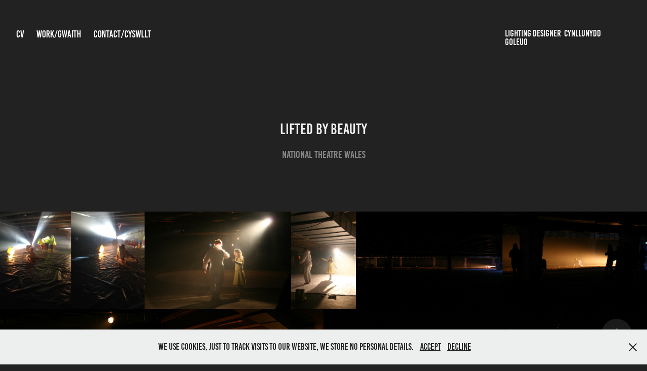

--- FILE ---
content_type: text/html; charset=utf-8
request_url: https://cerijames.lighting/lifted-by-beauty
body_size: 10669
content:
<!DOCTYPE HTML>
<html lang="en-US">
<head>
  <meta charset="UTF-8" />
  <meta name="viewport" content="width=device-width, initial-scale=1" />
      <meta name="description"  content="National Theatre Wales 
" />
      <meta name="twitter:card"  content="summary_large_image" />
      <meta name="twitter:site"  content="@AdobePortfolio" />
      <meta  property="og:title" content="ceri james lighting designer  - Lifted by Beauty" />
      <meta  property="og:description" content="National Theatre Wales 
" />
      <meta  property="og:image" content="https://cdn.myportfolio.com/229073af5c2b7825a0670f5d1f654892/c8ab9658-b240-4620-80e0-33c430b3d9ec_car_16x9.jpg?h=1bf88759f29cda81b39452ef50273d95" />
        <link rel="icon" href="https://cdn.myportfolio.com/229073af5c2b7825a0670f5d1f654892/12e480b5-f386-49c3-9eac-cd51e0b31cbe_carw_1x1x32.png?h=59b3b4021b82ab4630518fbc80307c8b" />
      <link rel="stylesheet" href="/dist/css/main.css" type="text/css" />
      <link rel="stylesheet" href="https://cdn.myportfolio.com/229073af5c2b7825a0670f5d1f654892/c5b0e500890c9dfcd53216c87477212b1763940948.css?h=b25fa0976ed48e58143b59c7ff8868ad" type="text/css" />
    <link rel="canonical" href="https://cerijames.lighting/lifted-by-beauty" />
      <title>ceri james lighting designer  - Lifted by Beauty</title>
    <script type="text/javascript" src="//use.typekit.net/ik/[base64].js?cb=35f77bfb8b50944859ea3d3804e7194e7a3173fb" async onload="
    try {
      window.Typekit.load();
    } catch (e) {
      console.warn('Typekit not loaded.');
    }
    "></script>
</head>
  <body class="transition-enabled">  <div class='page-background-video page-background-video-with-panel'>
  </div>
  <div class="js-responsive-nav">
    <div class="responsive-nav">
      <div class="close-responsive-click-area js-close-responsive-nav">
        <div class="close-responsive-button"></div>
      </div>
          <nav class="nav-container" data-hover-hint="nav" data-hover-hint-placement="bottom-start">
      <div class="page-title">
        <a href="/cv" >CV</a>
      </div>
                <div class="gallery-title"><a href="/work" >Work/Gwaith</a></div>
      <div class="page-title">
        <a href="/contact" >Contact/Cyswllt</a>
      </div>
          </nav>
    </div>
  </div>
    <header class="site-header js-site-header  js-fixed-nav" data-context="theme.nav" data-hover-hint="nav" data-hover-hint-placement="top-start">
        <nav class="nav-container" data-hover-hint="nav" data-hover-hint-placement="bottom-start">
      <div class="page-title">
        <a href="/cv" >CV</a>
      </div>
                <div class="gallery-title"><a href="/work" >Work/Gwaith</a></div>
      <div class="page-title">
        <a href="/contact" >Contact/Cyswllt</a>
      </div>
        </nav>
        <div class="logo-wrap" data-context="theme.logo.header" data-hover-hint="logo" data-hover-hint-placement="bottom-start">
          <div class="logo e2e-site-logo-text logo-text  ">
                <a href="/work" class="preserve-whitespace">lighting designer  cynllunydd goleuo </a>

          </div>
        </div>
        <div class="hamburger-click-area js-hamburger">
          <div class="hamburger">
            <i></i>
            <i></i>
            <i></i>
          </div>
        </div>
    </header>
    <div class="header-placeholder"></div>
  <div class="site-wrap cfix js-site-wrap">
    <div class="site-container">
      <div class="site-content e2e-site-content">
        <main>
  <div class="page-container" data-context="page.page.container" data-hover-hint="pageContainer">
    <section class="page standard-modules">
        <header class="page-header content" data-context="pages" data-identity="id:p5c9be94f358e8812e54fd0290eac216f70a4733c0a00d556d97ad" data-hover-hint="pageHeader" data-hover-hint-id="p5c9be94f358e8812e54fd0290eac216f70a4733c0a00d556d97ad">
            <h1 class="title preserve-whitespace e2e-site-logo-text">Lifted by Beauty</h1>
            <p class="description">National Theatre Wales 
</p>
        </header>
      <div class="page-content js-page-content" data-context="pages" data-identity="id:p5c9be94f358e8812e54fd0290eac216f70a4733c0a00d556d97ad">
        <div id="project-canvas" class="js-project-modules modules content">
          <div id="project-modules">
              
              
              
              
              
              
              
              <div class="project-module module media_collection project-module-media_collection" data-id="m5c9be94ef04459154c449f3ce78a230c6220b2e181fbb49387b5e"  style="padding-top: 0px;
padding-bottom: 20px;
  width: 100%;
">
  <div class="grid--main js-grid-main" data-grid-max-images="
  ">
    <div class="grid__item-container js-grid-item-container" data-flex-grow="195" style="width:195px; flex-grow:195;" data-width="1536" data-height="2048">
      <script type="text/html" class="js-lightbox-slide-content">
        <div class="grid__image-wrapper">
          <img src="https://cdn.myportfolio.com/229073af5c2b7825a0670f5d1f654892/56415e7b-7d18-4f38-9ebf-8fe0d6aead18_rw_1920.jpg?h=0a5ff5095287d1075f356ba3419454d9" srcset="https://cdn.myportfolio.com/229073af5c2b7825a0670f5d1f654892/56415e7b-7d18-4f38-9ebf-8fe0d6aead18_rw_600.jpg?h=73de68f4ee00042d42cc049f8acecdec 600w,https://cdn.myportfolio.com/229073af5c2b7825a0670f5d1f654892/56415e7b-7d18-4f38-9ebf-8fe0d6aead18_rw_1200.jpg?h=acd91ad2f008f07ca2d810f889b65b35 1200w,https://cdn.myportfolio.com/229073af5c2b7825a0670f5d1f654892/56415e7b-7d18-4f38-9ebf-8fe0d6aead18_rw_1920.jpg?h=0a5ff5095287d1075f356ba3419454d9 1536w,"  sizes="(max-width: 1536px) 100vw, 1536px">
        <div>
      </script>
      <img
        class="grid__item-image js-grid__item-image grid__item-image-lazy js-lazy"
        src="[data-uri]"
        
        data-src="https://cdn.myportfolio.com/229073af5c2b7825a0670f5d1f654892/56415e7b-7d18-4f38-9ebf-8fe0d6aead18_rw_1920.jpg?h=0a5ff5095287d1075f356ba3419454d9"
        data-srcset="https://cdn.myportfolio.com/229073af5c2b7825a0670f5d1f654892/56415e7b-7d18-4f38-9ebf-8fe0d6aead18_rw_600.jpg?h=73de68f4ee00042d42cc049f8acecdec 600w,https://cdn.myportfolio.com/229073af5c2b7825a0670f5d1f654892/56415e7b-7d18-4f38-9ebf-8fe0d6aead18_rw_1200.jpg?h=acd91ad2f008f07ca2d810f889b65b35 1200w,https://cdn.myportfolio.com/229073af5c2b7825a0670f5d1f654892/56415e7b-7d18-4f38-9ebf-8fe0d6aead18_rw_1920.jpg?h=0a5ff5095287d1075f356ba3419454d9 1536w,"
      >
      <span class="grid__item-filler" style="padding-bottom:133.33333333333%;"></span>
    </div>
    <div class="grid__item-container js-grid-item-container" data-flex-grow="195" style="width:195px; flex-grow:195;" data-width="1536" data-height="2048">
      <script type="text/html" class="js-lightbox-slide-content">
        <div class="grid__image-wrapper">
          <img src="https://cdn.myportfolio.com/229073af5c2b7825a0670f5d1f654892/4aeaedf9-a5f3-4583-bf62-6d183fbf5117_rw_1920.jpg?h=40729d57dd4317e67b2654ed413609c9" srcset="https://cdn.myportfolio.com/229073af5c2b7825a0670f5d1f654892/4aeaedf9-a5f3-4583-bf62-6d183fbf5117_rw_600.jpg?h=3369a5d662663ed5be243d2445a6d7d0 600w,https://cdn.myportfolio.com/229073af5c2b7825a0670f5d1f654892/4aeaedf9-a5f3-4583-bf62-6d183fbf5117_rw_1200.jpg?h=0f0231a1dd43b95ed9ff0b179c1cc445 1200w,https://cdn.myportfolio.com/229073af5c2b7825a0670f5d1f654892/4aeaedf9-a5f3-4583-bf62-6d183fbf5117_rw_1920.jpg?h=40729d57dd4317e67b2654ed413609c9 1536w,"  sizes="(max-width: 1536px) 100vw, 1536px">
        <div>
      </script>
      <img
        class="grid__item-image js-grid__item-image grid__item-image-lazy js-lazy"
        src="[data-uri]"
        
        data-src="https://cdn.myportfolio.com/229073af5c2b7825a0670f5d1f654892/4aeaedf9-a5f3-4583-bf62-6d183fbf5117_rw_1920.jpg?h=40729d57dd4317e67b2654ed413609c9"
        data-srcset="https://cdn.myportfolio.com/229073af5c2b7825a0670f5d1f654892/4aeaedf9-a5f3-4583-bf62-6d183fbf5117_rw_600.jpg?h=3369a5d662663ed5be243d2445a6d7d0 600w,https://cdn.myportfolio.com/229073af5c2b7825a0670f5d1f654892/4aeaedf9-a5f3-4583-bf62-6d183fbf5117_rw_1200.jpg?h=0f0231a1dd43b95ed9ff0b179c1cc445 1200w,https://cdn.myportfolio.com/229073af5c2b7825a0670f5d1f654892/4aeaedf9-a5f3-4583-bf62-6d183fbf5117_rw_1920.jpg?h=40729d57dd4317e67b2654ed413609c9 1536w,"
      >
      <span class="grid__item-filler" style="padding-bottom:133.33333333333%;"></span>
    </div>
    <div class="grid__item-container js-grid-item-container" data-flex-grow="390.09523809524" style="width:390.09523809524px; flex-grow:390.09523809524;" data-width="1920" data-height="1279">
      <script type="text/html" class="js-lightbox-slide-content">
        <div class="grid__image-wrapper">
          <img src="https://cdn.myportfolio.com/229073af5c2b7825a0670f5d1f654892/d67d06e5-5d47-4d1b-9785-1b5d24a9353d_rw_1920.jpg?h=c8b6d0b2a5fe77a74c7f38fcf6d8b0f3" srcset="https://cdn.myportfolio.com/229073af5c2b7825a0670f5d1f654892/d67d06e5-5d47-4d1b-9785-1b5d24a9353d_rw_600.jpg?h=964d603518d4ea6512be208b9d3df7ba 600w,https://cdn.myportfolio.com/229073af5c2b7825a0670f5d1f654892/d67d06e5-5d47-4d1b-9785-1b5d24a9353d_rw_1200.jpg?h=ca0db45e9c523914d44b98c6ecc95957 1200w,https://cdn.myportfolio.com/229073af5c2b7825a0670f5d1f654892/d67d06e5-5d47-4d1b-9785-1b5d24a9353d_rw_1920.jpg?h=c8b6d0b2a5fe77a74c7f38fcf6d8b0f3 1920w,"  sizes="(max-width: 1920px) 100vw, 1920px">
        <div>
      </script>
      <img
        class="grid__item-image js-grid__item-image grid__item-image-lazy js-lazy"
        src="[data-uri]"
        
        data-src="https://cdn.myportfolio.com/229073af5c2b7825a0670f5d1f654892/d67d06e5-5d47-4d1b-9785-1b5d24a9353d_rw_1920.jpg?h=c8b6d0b2a5fe77a74c7f38fcf6d8b0f3"
        data-srcset="https://cdn.myportfolio.com/229073af5c2b7825a0670f5d1f654892/d67d06e5-5d47-4d1b-9785-1b5d24a9353d_rw_600.jpg?h=964d603518d4ea6512be208b9d3df7ba 600w,https://cdn.myportfolio.com/229073af5c2b7825a0670f5d1f654892/d67d06e5-5d47-4d1b-9785-1b5d24a9353d_rw_1200.jpg?h=ca0db45e9c523914d44b98c6ecc95957 1200w,https://cdn.myportfolio.com/229073af5c2b7825a0670f5d1f654892/d67d06e5-5d47-4d1b-9785-1b5d24a9353d_rw_1920.jpg?h=c8b6d0b2a5fe77a74c7f38fcf6d8b0f3 1920w,"
      >
      <span class="grid__item-filler" style="padding-bottom:66.650390625%;"></span>
    </div>
    <div class="grid__item-container js-grid-item-container" data-flex-grow="173.291015625" style="width:173.291015625px; flex-grow:173.291015625;" data-width="1365" data-height="2048">
      <script type="text/html" class="js-lightbox-slide-content">
        <div class="grid__image-wrapper">
          <img src="https://cdn.myportfolio.com/229073af5c2b7825a0670f5d1f654892/ab34fa27-1db0-4ddd-a5fd-c5850a4f6e1f_rw_1920.jpg?h=150d0e87b2d9182a320b7e6400f91b4f" srcset="https://cdn.myportfolio.com/229073af5c2b7825a0670f5d1f654892/ab34fa27-1db0-4ddd-a5fd-c5850a4f6e1f_rw_600.jpg?h=c8646fd799bbc9d51caf26b65a61534a 600w,https://cdn.myportfolio.com/229073af5c2b7825a0670f5d1f654892/ab34fa27-1db0-4ddd-a5fd-c5850a4f6e1f_rw_1200.jpg?h=05503e5277cf3379f4f45adfd74f5786 1200w,https://cdn.myportfolio.com/229073af5c2b7825a0670f5d1f654892/ab34fa27-1db0-4ddd-a5fd-c5850a4f6e1f_rw_1920.jpg?h=150d0e87b2d9182a320b7e6400f91b4f 1365w,"  sizes="(max-width: 1365px) 100vw, 1365px">
        <div>
      </script>
      <img
        class="grid__item-image js-grid__item-image grid__item-image-lazy js-lazy"
        src="[data-uri]"
        
        data-src="https://cdn.myportfolio.com/229073af5c2b7825a0670f5d1f654892/ab34fa27-1db0-4ddd-a5fd-c5850a4f6e1f_rw_1920.jpg?h=150d0e87b2d9182a320b7e6400f91b4f"
        data-srcset="https://cdn.myportfolio.com/229073af5c2b7825a0670f5d1f654892/ab34fa27-1db0-4ddd-a5fd-c5850a4f6e1f_rw_600.jpg?h=c8646fd799bbc9d51caf26b65a61534a 600w,https://cdn.myportfolio.com/229073af5c2b7825a0670f5d1f654892/ab34fa27-1db0-4ddd-a5fd-c5850a4f6e1f_rw_1200.jpg?h=05503e5277cf3379f4f45adfd74f5786 1200w,https://cdn.myportfolio.com/229073af5c2b7825a0670f5d1f654892/ab34fa27-1db0-4ddd-a5fd-c5850a4f6e1f_rw_1920.jpg?h=150d0e87b2d9182a320b7e6400f91b4f 1365w,"
      >
      <span class="grid__item-filler" style="padding-bottom:150.03663003663%;"></span>
    </div>
    <div class="grid__item-container js-grid-item-container" data-flex-grow="390.09523809524" style="width:390.09523809524px; flex-grow:390.09523809524;" data-width="1920" data-height="1279">
      <script type="text/html" class="js-lightbox-slide-content">
        <div class="grid__image-wrapper">
          <img src="https://cdn.myportfolio.com/229073af5c2b7825a0670f5d1f654892/480d1b26-98d2-480f-9f7f-613479ca2f10_rw_1920.jpg?h=c92a20e842df97b75748dc4c2b482c0d" srcset="https://cdn.myportfolio.com/229073af5c2b7825a0670f5d1f654892/480d1b26-98d2-480f-9f7f-613479ca2f10_rw_600.jpg?h=2c1fb701569071dca47e5f80043ae17a 600w,https://cdn.myportfolio.com/229073af5c2b7825a0670f5d1f654892/480d1b26-98d2-480f-9f7f-613479ca2f10_rw_1200.jpg?h=f6bd97da0b0354fd22ad127c45eb74ee 1200w,https://cdn.myportfolio.com/229073af5c2b7825a0670f5d1f654892/480d1b26-98d2-480f-9f7f-613479ca2f10_rw_1920.jpg?h=c92a20e842df97b75748dc4c2b482c0d 1920w,"  sizes="(max-width: 1920px) 100vw, 1920px">
        <div>
      </script>
      <img
        class="grid__item-image js-grid__item-image grid__item-image-lazy js-lazy"
        src="[data-uri]"
        
        data-src="https://cdn.myportfolio.com/229073af5c2b7825a0670f5d1f654892/480d1b26-98d2-480f-9f7f-613479ca2f10_rw_1920.jpg?h=c92a20e842df97b75748dc4c2b482c0d"
        data-srcset="https://cdn.myportfolio.com/229073af5c2b7825a0670f5d1f654892/480d1b26-98d2-480f-9f7f-613479ca2f10_rw_600.jpg?h=2c1fb701569071dca47e5f80043ae17a 600w,https://cdn.myportfolio.com/229073af5c2b7825a0670f5d1f654892/480d1b26-98d2-480f-9f7f-613479ca2f10_rw_1200.jpg?h=f6bd97da0b0354fd22ad127c45eb74ee 1200w,https://cdn.myportfolio.com/229073af5c2b7825a0670f5d1f654892/480d1b26-98d2-480f-9f7f-613479ca2f10_rw_1920.jpg?h=c92a20e842df97b75748dc4c2b482c0d 1920w,"
      >
      <span class="grid__item-filler" style="padding-bottom:66.650390625%;"></span>
    </div>
    <div class="grid__item-container js-grid-item-container" data-flex-grow="390.09523809524" style="width:390.09523809524px; flex-grow:390.09523809524;" data-width="1920" data-height="1279">
      <script type="text/html" class="js-lightbox-slide-content">
        <div class="grid__image-wrapper">
          <img src="https://cdn.myportfolio.com/229073af5c2b7825a0670f5d1f654892/34d27a90-e35c-49dd-beac-c697ee71a806_rw_1920.jpg?h=09d61fb7fe87b3d5baf274be0bb57ee9" srcset="https://cdn.myportfolio.com/229073af5c2b7825a0670f5d1f654892/34d27a90-e35c-49dd-beac-c697ee71a806_rw_600.jpg?h=a43aa8582acb11abda36c639ca4bb20b 600w,https://cdn.myportfolio.com/229073af5c2b7825a0670f5d1f654892/34d27a90-e35c-49dd-beac-c697ee71a806_rw_1200.jpg?h=59961aeb86bf387d359d771128f790b8 1200w,https://cdn.myportfolio.com/229073af5c2b7825a0670f5d1f654892/34d27a90-e35c-49dd-beac-c697ee71a806_rw_1920.jpg?h=09d61fb7fe87b3d5baf274be0bb57ee9 1920w,"  sizes="(max-width: 1920px) 100vw, 1920px">
        <div>
      </script>
      <img
        class="grid__item-image js-grid__item-image grid__item-image-lazy js-lazy"
        src="[data-uri]"
        
        data-src="https://cdn.myportfolio.com/229073af5c2b7825a0670f5d1f654892/34d27a90-e35c-49dd-beac-c697ee71a806_rw_1920.jpg?h=09d61fb7fe87b3d5baf274be0bb57ee9"
        data-srcset="https://cdn.myportfolio.com/229073af5c2b7825a0670f5d1f654892/34d27a90-e35c-49dd-beac-c697ee71a806_rw_600.jpg?h=a43aa8582acb11abda36c639ca4bb20b 600w,https://cdn.myportfolio.com/229073af5c2b7825a0670f5d1f654892/34d27a90-e35c-49dd-beac-c697ee71a806_rw_1200.jpg?h=59961aeb86bf387d359d771128f790b8 1200w,https://cdn.myportfolio.com/229073af5c2b7825a0670f5d1f654892/34d27a90-e35c-49dd-beac-c697ee71a806_rw_1920.jpg?h=09d61fb7fe87b3d5baf274be0bb57ee9 1920w,"
      >
      <span class="grid__item-filler" style="padding-bottom:66.650390625%;"></span>
    </div>
    <div class="grid__item-container js-grid-item-container" data-flex-grow="390.09523809524" style="width:390.09523809524px; flex-grow:390.09523809524;" data-width="1920" data-height="1279">
      <script type="text/html" class="js-lightbox-slide-content">
        <div class="grid__image-wrapper">
          <img src="https://cdn.myportfolio.com/229073af5c2b7825a0670f5d1f654892/b308062b-c1e9-4d60-9888-53760ac16704_rw_1920.jpg?h=7269b77702d5e47edc425fe096c2f343" srcset="https://cdn.myportfolio.com/229073af5c2b7825a0670f5d1f654892/b308062b-c1e9-4d60-9888-53760ac16704_rw_600.jpg?h=5727693c67947bcc7d9dc7225894f5d3 600w,https://cdn.myportfolio.com/229073af5c2b7825a0670f5d1f654892/b308062b-c1e9-4d60-9888-53760ac16704_rw_1200.jpg?h=72e0d95a0d4b08f8b998a01fbe6e0942 1200w,https://cdn.myportfolio.com/229073af5c2b7825a0670f5d1f654892/b308062b-c1e9-4d60-9888-53760ac16704_rw_1920.jpg?h=7269b77702d5e47edc425fe096c2f343 1920w,"  sizes="(max-width: 1920px) 100vw, 1920px">
        <div>
      </script>
      <img
        class="grid__item-image js-grid__item-image grid__item-image-lazy js-lazy"
        src="[data-uri]"
        
        data-src="https://cdn.myportfolio.com/229073af5c2b7825a0670f5d1f654892/b308062b-c1e9-4d60-9888-53760ac16704_rw_1920.jpg?h=7269b77702d5e47edc425fe096c2f343"
        data-srcset="https://cdn.myportfolio.com/229073af5c2b7825a0670f5d1f654892/b308062b-c1e9-4d60-9888-53760ac16704_rw_600.jpg?h=5727693c67947bcc7d9dc7225894f5d3 600w,https://cdn.myportfolio.com/229073af5c2b7825a0670f5d1f654892/b308062b-c1e9-4d60-9888-53760ac16704_rw_1200.jpg?h=72e0d95a0d4b08f8b998a01fbe6e0942 1200w,https://cdn.myportfolio.com/229073af5c2b7825a0670f5d1f654892/b308062b-c1e9-4d60-9888-53760ac16704_rw_1920.jpg?h=7269b77702d5e47edc425fe096c2f343 1920w,"
      >
      <span class="grid__item-filler" style="padding-bottom:66.650390625%;"></span>
    </div>
    <div class="grid__item-container js-grid-item-container" data-flex-grow="390.09523809524" style="width:390.09523809524px; flex-grow:390.09523809524;" data-width="1920" data-height="1279">
      <script type="text/html" class="js-lightbox-slide-content">
        <div class="grid__image-wrapper">
          <img src="https://cdn.myportfolio.com/229073af5c2b7825a0670f5d1f654892/b02869cf-442b-4502-8dae-d850dd8c63b3_rw_1920.jpg?h=15ea113bad1ad87393ad95ff2d4ff713" srcset="https://cdn.myportfolio.com/229073af5c2b7825a0670f5d1f654892/b02869cf-442b-4502-8dae-d850dd8c63b3_rw_600.jpg?h=d23ab276fe7e90557fbbe246b5ec877b 600w,https://cdn.myportfolio.com/229073af5c2b7825a0670f5d1f654892/b02869cf-442b-4502-8dae-d850dd8c63b3_rw_1200.jpg?h=f5759b0248d350590c521fc690d0d933 1200w,https://cdn.myportfolio.com/229073af5c2b7825a0670f5d1f654892/b02869cf-442b-4502-8dae-d850dd8c63b3_rw_1920.jpg?h=15ea113bad1ad87393ad95ff2d4ff713 1920w,"  sizes="(max-width: 1920px) 100vw, 1920px">
        <div>
      </script>
      <img
        class="grid__item-image js-grid__item-image grid__item-image-lazy js-lazy"
        src="[data-uri]"
        
        data-src="https://cdn.myportfolio.com/229073af5c2b7825a0670f5d1f654892/b02869cf-442b-4502-8dae-d850dd8c63b3_rw_1920.jpg?h=15ea113bad1ad87393ad95ff2d4ff713"
        data-srcset="https://cdn.myportfolio.com/229073af5c2b7825a0670f5d1f654892/b02869cf-442b-4502-8dae-d850dd8c63b3_rw_600.jpg?h=d23ab276fe7e90557fbbe246b5ec877b 600w,https://cdn.myportfolio.com/229073af5c2b7825a0670f5d1f654892/b02869cf-442b-4502-8dae-d850dd8c63b3_rw_1200.jpg?h=f5759b0248d350590c521fc690d0d933 1200w,https://cdn.myportfolio.com/229073af5c2b7825a0670f5d1f654892/b02869cf-442b-4502-8dae-d850dd8c63b3_rw_1920.jpg?h=15ea113bad1ad87393ad95ff2d4ff713 1920w,"
      >
      <span class="grid__item-filler" style="padding-bottom:66.650390625%;"></span>
    </div>
    <div class="grid__item-container js-grid-item-container" data-flex-grow="390.09523809524" style="width:390.09523809524px; flex-grow:390.09523809524;" data-width="1920" data-height="1279">
      <script type="text/html" class="js-lightbox-slide-content">
        <div class="grid__image-wrapper">
          <img src="https://cdn.myportfolio.com/229073af5c2b7825a0670f5d1f654892/11ed5131-8d17-4d4d-bfb5-f7d7f431ae4a_rw_1920.jpg?h=0a4ddec26797da5692172252c6d7cfb0" srcset="https://cdn.myportfolio.com/229073af5c2b7825a0670f5d1f654892/11ed5131-8d17-4d4d-bfb5-f7d7f431ae4a_rw_600.jpg?h=e327928e9b5735676d2e1f8bd954539b 600w,https://cdn.myportfolio.com/229073af5c2b7825a0670f5d1f654892/11ed5131-8d17-4d4d-bfb5-f7d7f431ae4a_rw_1200.jpg?h=c5db213834ec0d74491794bca9127e6a 1200w,https://cdn.myportfolio.com/229073af5c2b7825a0670f5d1f654892/11ed5131-8d17-4d4d-bfb5-f7d7f431ae4a_rw_1920.jpg?h=0a4ddec26797da5692172252c6d7cfb0 1920w,"  sizes="(max-width: 1920px) 100vw, 1920px">
        <div>
      </script>
      <img
        class="grid__item-image js-grid__item-image grid__item-image-lazy js-lazy"
        src="[data-uri]"
        
        data-src="https://cdn.myportfolio.com/229073af5c2b7825a0670f5d1f654892/11ed5131-8d17-4d4d-bfb5-f7d7f431ae4a_rw_1920.jpg?h=0a4ddec26797da5692172252c6d7cfb0"
        data-srcset="https://cdn.myportfolio.com/229073af5c2b7825a0670f5d1f654892/11ed5131-8d17-4d4d-bfb5-f7d7f431ae4a_rw_600.jpg?h=e327928e9b5735676d2e1f8bd954539b 600w,https://cdn.myportfolio.com/229073af5c2b7825a0670f5d1f654892/11ed5131-8d17-4d4d-bfb5-f7d7f431ae4a_rw_1200.jpg?h=c5db213834ec0d74491794bca9127e6a 1200w,https://cdn.myportfolio.com/229073af5c2b7825a0670f5d1f654892/11ed5131-8d17-4d4d-bfb5-f7d7f431ae4a_rw_1920.jpg?h=0a4ddec26797da5692172252c6d7cfb0 1920w,"
      >
      <span class="grid__item-filler" style="padding-bottom:66.650390625%;"></span>
    </div>
    <div class="grid__item-container js-grid-item-container" data-flex-grow="390.09523809524" style="width:390.09523809524px; flex-grow:390.09523809524;" data-width="1920" data-height="1279">
      <script type="text/html" class="js-lightbox-slide-content">
        <div class="grid__image-wrapper">
          <img src="https://cdn.myportfolio.com/229073af5c2b7825a0670f5d1f654892/3a3a8ed3-0c56-4985-94ce-0ca62b75e80a_rw_1920.jpg?h=f9d68c5e84d2895d1b5344732fee84e6" srcset="https://cdn.myportfolio.com/229073af5c2b7825a0670f5d1f654892/3a3a8ed3-0c56-4985-94ce-0ca62b75e80a_rw_600.jpg?h=5fc0c9fc3120360a5c8a62f8a3756e24 600w,https://cdn.myportfolio.com/229073af5c2b7825a0670f5d1f654892/3a3a8ed3-0c56-4985-94ce-0ca62b75e80a_rw_1200.jpg?h=90c52cbbd97baafcbfdf7f305415b3d6 1200w,https://cdn.myportfolio.com/229073af5c2b7825a0670f5d1f654892/3a3a8ed3-0c56-4985-94ce-0ca62b75e80a_rw_1920.jpg?h=f9d68c5e84d2895d1b5344732fee84e6 1920w,"  sizes="(max-width: 1920px) 100vw, 1920px">
        <div>
      </script>
      <img
        class="grid__item-image js-grid__item-image grid__item-image-lazy js-lazy"
        src="[data-uri]"
        
        data-src="https://cdn.myportfolio.com/229073af5c2b7825a0670f5d1f654892/3a3a8ed3-0c56-4985-94ce-0ca62b75e80a_rw_1920.jpg?h=f9d68c5e84d2895d1b5344732fee84e6"
        data-srcset="https://cdn.myportfolio.com/229073af5c2b7825a0670f5d1f654892/3a3a8ed3-0c56-4985-94ce-0ca62b75e80a_rw_600.jpg?h=5fc0c9fc3120360a5c8a62f8a3756e24 600w,https://cdn.myportfolio.com/229073af5c2b7825a0670f5d1f654892/3a3a8ed3-0c56-4985-94ce-0ca62b75e80a_rw_1200.jpg?h=90c52cbbd97baafcbfdf7f305415b3d6 1200w,https://cdn.myportfolio.com/229073af5c2b7825a0670f5d1f654892/3a3a8ed3-0c56-4985-94ce-0ca62b75e80a_rw_1920.jpg?h=f9d68c5e84d2895d1b5344732fee84e6 1920w,"
      >
      <span class="grid__item-filler" style="padding-bottom:66.650390625%;"></span>
    </div>
    <div class="grid__item-container js-grid-item-container" data-flex-grow="390.09523809524" style="width:390.09523809524px; flex-grow:390.09523809524;" data-width="1920" data-height="1279">
      <script type="text/html" class="js-lightbox-slide-content">
        <div class="grid__image-wrapper">
          <img src="https://cdn.myportfolio.com/229073af5c2b7825a0670f5d1f654892/a6100add-9f46-44df-84cb-a7f43fe3b62e_rw_1920.jpg?h=4733e88b57e79d9a554453fdd63de65e" srcset="https://cdn.myportfolio.com/229073af5c2b7825a0670f5d1f654892/a6100add-9f46-44df-84cb-a7f43fe3b62e_rw_600.jpg?h=3c6895d1b15b9a6c68683d1c86e70cc0 600w,https://cdn.myportfolio.com/229073af5c2b7825a0670f5d1f654892/a6100add-9f46-44df-84cb-a7f43fe3b62e_rw_1200.jpg?h=022f40b1533f77c68d888d3862e0f73b 1200w,https://cdn.myportfolio.com/229073af5c2b7825a0670f5d1f654892/a6100add-9f46-44df-84cb-a7f43fe3b62e_rw_1920.jpg?h=4733e88b57e79d9a554453fdd63de65e 1920w,"  sizes="(max-width: 1920px) 100vw, 1920px">
        <div>
      </script>
      <img
        class="grid__item-image js-grid__item-image grid__item-image-lazy js-lazy"
        src="[data-uri]"
        
        data-src="https://cdn.myportfolio.com/229073af5c2b7825a0670f5d1f654892/a6100add-9f46-44df-84cb-a7f43fe3b62e_rw_1920.jpg?h=4733e88b57e79d9a554453fdd63de65e"
        data-srcset="https://cdn.myportfolio.com/229073af5c2b7825a0670f5d1f654892/a6100add-9f46-44df-84cb-a7f43fe3b62e_rw_600.jpg?h=3c6895d1b15b9a6c68683d1c86e70cc0 600w,https://cdn.myportfolio.com/229073af5c2b7825a0670f5d1f654892/a6100add-9f46-44df-84cb-a7f43fe3b62e_rw_1200.jpg?h=022f40b1533f77c68d888d3862e0f73b 1200w,https://cdn.myportfolio.com/229073af5c2b7825a0670f5d1f654892/a6100add-9f46-44df-84cb-a7f43fe3b62e_rw_1920.jpg?h=4733e88b57e79d9a554453fdd63de65e 1920w,"
      >
      <span class="grid__item-filler" style="padding-bottom:66.650390625%;"></span>
    </div>
    <div class="grid__item-container js-grid-item-container" data-flex-grow="390.09523809524" style="width:390.09523809524px; flex-grow:390.09523809524;" data-width="1920" data-height="1279">
      <script type="text/html" class="js-lightbox-slide-content">
        <div class="grid__image-wrapper">
          <img src="https://cdn.myportfolio.com/229073af5c2b7825a0670f5d1f654892/6d1fe5aa-f7c3-4979-b8ce-96e5e3c78cfa_rw_1920.jpg?h=a4bfa6149fa4837d14e55b55beb11d4f" srcset="https://cdn.myportfolio.com/229073af5c2b7825a0670f5d1f654892/6d1fe5aa-f7c3-4979-b8ce-96e5e3c78cfa_rw_600.jpg?h=5e9c2ad6416e5d2c2821548e52dc6fd0 600w,https://cdn.myportfolio.com/229073af5c2b7825a0670f5d1f654892/6d1fe5aa-f7c3-4979-b8ce-96e5e3c78cfa_rw_1200.jpg?h=fe9971a2f71a5a69fc56841b290defe4 1200w,https://cdn.myportfolio.com/229073af5c2b7825a0670f5d1f654892/6d1fe5aa-f7c3-4979-b8ce-96e5e3c78cfa_rw_1920.jpg?h=a4bfa6149fa4837d14e55b55beb11d4f 1920w,"  sizes="(max-width: 1920px) 100vw, 1920px">
        <div>
      </script>
      <img
        class="grid__item-image js-grid__item-image grid__item-image-lazy js-lazy"
        src="[data-uri]"
        
        data-src="https://cdn.myportfolio.com/229073af5c2b7825a0670f5d1f654892/6d1fe5aa-f7c3-4979-b8ce-96e5e3c78cfa_rw_1920.jpg?h=a4bfa6149fa4837d14e55b55beb11d4f"
        data-srcset="https://cdn.myportfolio.com/229073af5c2b7825a0670f5d1f654892/6d1fe5aa-f7c3-4979-b8ce-96e5e3c78cfa_rw_600.jpg?h=5e9c2ad6416e5d2c2821548e52dc6fd0 600w,https://cdn.myportfolio.com/229073af5c2b7825a0670f5d1f654892/6d1fe5aa-f7c3-4979-b8ce-96e5e3c78cfa_rw_1200.jpg?h=fe9971a2f71a5a69fc56841b290defe4 1200w,https://cdn.myportfolio.com/229073af5c2b7825a0670f5d1f654892/6d1fe5aa-f7c3-4979-b8ce-96e5e3c78cfa_rw_1920.jpg?h=a4bfa6149fa4837d14e55b55beb11d4f 1920w,"
      >
      <span class="grid__item-filler" style="padding-bottom:66.650390625%;"></span>
    </div>
    <div class="grid__item-container js-grid-item-container" data-flex-grow="390.09523809524" style="width:390.09523809524px; flex-grow:390.09523809524;" data-width="1920" data-height="1279">
      <script type="text/html" class="js-lightbox-slide-content">
        <div class="grid__image-wrapper">
          <img src="https://cdn.myportfolio.com/229073af5c2b7825a0670f5d1f654892/964ef1c0-f6b9-4989-ad42-465baa3ea755_rw_1920.jpg?h=97e86fc70692c1744bf82e1766ad86ab" srcset="https://cdn.myportfolio.com/229073af5c2b7825a0670f5d1f654892/964ef1c0-f6b9-4989-ad42-465baa3ea755_rw_600.jpg?h=914bb798f066c486912c5f1e8ec5d8f0 600w,https://cdn.myportfolio.com/229073af5c2b7825a0670f5d1f654892/964ef1c0-f6b9-4989-ad42-465baa3ea755_rw_1200.jpg?h=7ad03f52b8e9a3886259b8e9d8ef8daf 1200w,https://cdn.myportfolio.com/229073af5c2b7825a0670f5d1f654892/964ef1c0-f6b9-4989-ad42-465baa3ea755_rw_1920.jpg?h=97e86fc70692c1744bf82e1766ad86ab 1920w,"  sizes="(max-width: 1920px) 100vw, 1920px">
        <div>
      </script>
      <img
        class="grid__item-image js-grid__item-image grid__item-image-lazy js-lazy"
        src="[data-uri]"
        
        data-src="https://cdn.myportfolio.com/229073af5c2b7825a0670f5d1f654892/964ef1c0-f6b9-4989-ad42-465baa3ea755_rw_1920.jpg?h=97e86fc70692c1744bf82e1766ad86ab"
        data-srcset="https://cdn.myportfolio.com/229073af5c2b7825a0670f5d1f654892/964ef1c0-f6b9-4989-ad42-465baa3ea755_rw_600.jpg?h=914bb798f066c486912c5f1e8ec5d8f0 600w,https://cdn.myportfolio.com/229073af5c2b7825a0670f5d1f654892/964ef1c0-f6b9-4989-ad42-465baa3ea755_rw_1200.jpg?h=7ad03f52b8e9a3886259b8e9d8ef8daf 1200w,https://cdn.myportfolio.com/229073af5c2b7825a0670f5d1f654892/964ef1c0-f6b9-4989-ad42-465baa3ea755_rw_1920.jpg?h=97e86fc70692c1744bf82e1766ad86ab 1920w,"
      >
      <span class="grid__item-filler" style="padding-bottom:66.650390625%;"></span>
    </div>
    <div class="grid__item-container js-grid-item-container" data-flex-grow="390.09523809524" style="width:390.09523809524px; flex-grow:390.09523809524;" data-width="1920" data-height="1279">
      <script type="text/html" class="js-lightbox-slide-content">
        <div class="grid__image-wrapper">
          <img src="https://cdn.myportfolio.com/229073af5c2b7825a0670f5d1f654892/ef4d9854-0649-402b-8cc3-674d6d8fa740_rw_1920.jpg?h=2404493c518fc18e2dd9398cbac1f7af" srcset="https://cdn.myportfolio.com/229073af5c2b7825a0670f5d1f654892/ef4d9854-0649-402b-8cc3-674d6d8fa740_rw_600.jpg?h=2d9d02f06cd29dfb8ba87be2ecf15a5b 600w,https://cdn.myportfolio.com/229073af5c2b7825a0670f5d1f654892/ef4d9854-0649-402b-8cc3-674d6d8fa740_rw_1200.jpg?h=3530909eec7fed2eb0b4ae8fab8eeb90 1200w,https://cdn.myportfolio.com/229073af5c2b7825a0670f5d1f654892/ef4d9854-0649-402b-8cc3-674d6d8fa740_rw_1920.jpg?h=2404493c518fc18e2dd9398cbac1f7af 1920w,"  sizes="(max-width: 1920px) 100vw, 1920px">
        <div>
      </script>
      <img
        class="grid__item-image js-grid__item-image grid__item-image-lazy js-lazy"
        src="[data-uri]"
        
        data-src="https://cdn.myportfolio.com/229073af5c2b7825a0670f5d1f654892/ef4d9854-0649-402b-8cc3-674d6d8fa740_rw_1920.jpg?h=2404493c518fc18e2dd9398cbac1f7af"
        data-srcset="https://cdn.myportfolio.com/229073af5c2b7825a0670f5d1f654892/ef4d9854-0649-402b-8cc3-674d6d8fa740_rw_600.jpg?h=2d9d02f06cd29dfb8ba87be2ecf15a5b 600w,https://cdn.myportfolio.com/229073af5c2b7825a0670f5d1f654892/ef4d9854-0649-402b-8cc3-674d6d8fa740_rw_1200.jpg?h=3530909eec7fed2eb0b4ae8fab8eeb90 1200w,https://cdn.myportfolio.com/229073af5c2b7825a0670f5d1f654892/ef4d9854-0649-402b-8cc3-674d6d8fa740_rw_1920.jpg?h=2404493c518fc18e2dd9398cbac1f7af 1920w,"
      >
      <span class="grid__item-filler" style="padding-bottom:66.650390625%;"></span>
    </div>
    <div class="grid__item-container js-grid-item-container" data-flex-grow="390.09523809524" style="width:390.09523809524px; flex-grow:390.09523809524;" data-width="1920" data-height="1279">
      <script type="text/html" class="js-lightbox-slide-content">
        <div class="grid__image-wrapper">
          <img src="https://cdn.myportfolio.com/229073af5c2b7825a0670f5d1f654892/cbcf9ccf-d70d-4b57-9529-bffcf51cfca3_rw_1920.jpg?h=9a2a905801c57812f7950fdc851f596c" srcset="https://cdn.myportfolio.com/229073af5c2b7825a0670f5d1f654892/cbcf9ccf-d70d-4b57-9529-bffcf51cfca3_rw_600.jpg?h=07d01605ad6f292b9c3a17a96ac8ea7e 600w,https://cdn.myportfolio.com/229073af5c2b7825a0670f5d1f654892/cbcf9ccf-d70d-4b57-9529-bffcf51cfca3_rw_1200.jpg?h=a335638873e7977b7a8c8950b31d93c1 1200w,https://cdn.myportfolio.com/229073af5c2b7825a0670f5d1f654892/cbcf9ccf-d70d-4b57-9529-bffcf51cfca3_rw_1920.jpg?h=9a2a905801c57812f7950fdc851f596c 1920w,"  sizes="(max-width: 1920px) 100vw, 1920px">
        <div>
      </script>
      <img
        class="grid__item-image js-grid__item-image grid__item-image-lazy js-lazy"
        src="[data-uri]"
        
        data-src="https://cdn.myportfolio.com/229073af5c2b7825a0670f5d1f654892/cbcf9ccf-d70d-4b57-9529-bffcf51cfca3_rw_1920.jpg?h=9a2a905801c57812f7950fdc851f596c"
        data-srcset="https://cdn.myportfolio.com/229073af5c2b7825a0670f5d1f654892/cbcf9ccf-d70d-4b57-9529-bffcf51cfca3_rw_600.jpg?h=07d01605ad6f292b9c3a17a96ac8ea7e 600w,https://cdn.myportfolio.com/229073af5c2b7825a0670f5d1f654892/cbcf9ccf-d70d-4b57-9529-bffcf51cfca3_rw_1200.jpg?h=a335638873e7977b7a8c8950b31d93c1 1200w,https://cdn.myportfolio.com/229073af5c2b7825a0670f5d1f654892/cbcf9ccf-d70d-4b57-9529-bffcf51cfca3_rw_1920.jpg?h=9a2a905801c57812f7950fdc851f596c 1920w,"
      >
      <span class="grid__item-filler" style="padding-bottom:66.650390625%;"></span>
    </div>
    <div class="grid__item-container js-grid-item-container" data-flex-grow="390.09523809524" style="width:390.09523809524px; flex-grow:390.09523809524;" data-width="1920" data-height="1279">
      <script type="text/html" class="js-lightbox-slide-content">
        <div class="grid__image-wrapper">
          <img src="https://cdn.myportfolio.com/229073af5c2b7825a0670f5d1f654892/88f0befb-8183-4132-a1e6-0b8d1b075ff0_rw_1920.jpg?h=c9b24c40526c70ae93644f4008f9eb6b" srcset="https://cdn.myportfolio.com/229073af5c2b7825a0670f5d1f654892/88f0befb-8183-4132-a1e6-0b8d1b075ff0_rw_600.jpg?h=4910e0c0dfbd449d95e59529d19bf1da 600w,https://cdn.myportfolio.com/229073af5c2b7825a0670f5d1f654892/88f0befb-8183-4132-a1e6-0b8d1b075ff0_rw_1200.jpg?h=544cb0d0b2e4aeeea4a2177f58732e82 1200w,https://cdn.myportfolio.com/229073af5c2b7825a0670f5d1f654892/88f0befb-8183-4132-a1e6-0b8d1b075ff0_rw_1920.jpg?h=c9b24c40526c70ae93644f4008f9eb6b 1920w,"  sizes="(max-width: 1920px) 100vw, 1920px">
        <div>
      </script>
      <img
        class="grid__item-image js-grid__item-image grid__item-image-lazy js-lazy"
        src="[data-uri]"
        
        data-src="https://cdn.myportfolio.com/229073af5c2b7825a0670f5d1f654892/88f0befb-8183-4132-a1e6-0b8d1b075ff0_rw_1920.jpg?h=c9b24c40526c70ae93644f4008f9eb6b"
        data-srcset="https://cdn.myportfolio.com/229073af5c2b7825a0670f5d1f654892/88f0befb-8183-4132-a1e6-0b8d1b075ff0_rw_600.jpg?h=4910e0c0dfbd449d95e59529d19bf1da 600w,https://cdn.myportfolio.com/229073af5c2b7825a0670f5d1f654892/88f0befb-8183-4132-a1e6-0b8d1b075ff0_rw_1200.jpg?h=544cb0d0b2e4aeeea4a2177f58732e82 1200w,https://cdn.myportfolio.com/229073af5c2b7825a0670f5d1f654892/88f0befb-8183-4132-a1e6-0b8d1b075ff0_rw_1920.jpg?h=c9b24c40526c70ae93644f4008f9eb6b 1920w,"
      >
      <span class="grid__item-filler" style="padding-bottom:66.650390625%;"></span>
    </div>
    <div class="grid__item-container js-grid-item-container" data-flex-grow="390.09523809524" style="width:390.09523809524px; flex-grow:390.09523809524;" data-width="1920" data-height="1279">
      <script type="text/html" class="js-lightbox-slide-content">
        <div class="grid__image-wrapper">
          <img src="https://cdn.myportfolio.com/229073af5c2b7825a0670f5d1f654892/f4da6238-b1ff-4685-8f07-ac90ccefcdde_rw_1920.jpg?h=9ea130e222af91cf43754c78c6120283" srcset="https://cdn.myportfolio.com/229073af5c2b7825a0670f5d1f654892/f4da6238-b1ff-4685-8f07-ac90ccefcdde_rw_600.jpg?h=75ae4a5dc045e7e6e9c2e90f8b4f61b7 600w,https://cdn.myportfolio.com/229073af5c2b7825a0670f5d1f654892/f4da6238-b1ff-4685-8f07-ac90ccefcdde_rw_1200.jpg?h=ee8ad2179ab8e39e91be2dccaff34466 1200w,https://cdn.myportfolio.com/229073af5c2b7825a0670f5d1f654892/f4da6238-b1ff-4685-8f07-ac90ccefcdde_rw_1920.jpg?h=9ea130e222af91cf43754c78c6120283 1920w,"  sizes="(max-width: 1920px) 100vw, 1920px">
        <div>
      </script>
      <img
        class="grid__item-image js-grid__item-image grid__item-image-lazy js-lazy"
        src="[data-uri]"
        
        data-src="https://cdn.myportfolio.com/229073af5c2b7825a0670f5d1f654892/f4da6238-b1ff-4685-8f07-ac90ccefcdde_rw_1920.jpg?h=9ea130e222af91cf43754c78c6120283"
        data-srcset="https://cdn.myportfolio.com/229073af5c2b7825a0670f5d1f654892/f4da6238-b1ff-4685-8f07-ac90ccefcdde_rw_600.jpg?h=75ae4a5dc045e7e6e9c2e90f8b4f61b7 600w,https://cdn.myportfolio.com/229073af5c2b7825a0670f5d1f654892/f4da6238-b1ff-4685-8f07-ac90ccefcdde_rw_1200.jpg?h=ee8ad2179ab8e39e91be2dccaff34466 1200w,https://cdn.myportfolio.com/229073af5c2b7825a0670f5d1f654892/f4da6238-b1ff-4685-8f07-ac90ccefcdde_rw_1920.jpg?h=9ea130e222af91cf43754c78c6120283 1920w,"
      >
      <span class="grid__item-filler" style="padding-bottom:66.650390625%;"></span>
    </div>
    <div class="grid__item-container js-grid-item-container" data-flex-grow="173.291015625" style="width:173.291015625px; flex-grow:173.291015625;" data-width="1365" data-height="2048">
      <script type="text/html" class="js-lightbox-slide-content">
        <div class="grid__image-wrapper">
          <img src="https://cdn.myportfolio.com/229073af5c2b7825a0670f5d1f654892/3ca86704-84ea-4dbf-9b5b-0b344db64e40_rw_1920.jpg?h=5fda4f4dc729a5216ca720e63b469ecb" srcset="https://cdn.myportfolio.com/229073af5c2b7825a0670f5d1f654892/3ca86704-84ea-4dbf-9b5b-0b344db64e40_rw_600.jpg?h=d89786893361cec8bd753376d59c2ed1 600w,https://cdn.myportfolio.com/229073af5c2b7825a0670f5d1f654892/3ca86704-84ea-4dbf-9b5b-0b344db64e40_rw_1200.jpg?h=3299b5f1915ace7dbd3f12ca38130114 1200w,https://cdn.myportfolio.com/229073af5c2b7825a0670f5d1f654892/3ca86704-84ea-4dbf-9b5b-0b344db64e40_rw_1920.jpg?h=5fda4f4dc729a5216ca720e63b469ecb 1365w,"  sizes="(max-width: 1365px) 100vw, 1365px">
        <div>
      </script>
      <img
        class="grid__item-image js-grid__item-image grid__item-image-lazy js-lazy"
        src="[data-uri]"
        
        data-src="https://cdn.myportfolio.com/229073af5c2b7825a0670f5d1f654892/3ca86704-84ea-4dbf-9b5b-0b344db64e40_rw_1920.jpg?h=5fda4f4dc729a5216ca720e63b469ecb"
        data-srcset="https://cdn.myportfolio.com/229073af5c2b7825a0670f5d1f654892/3ca86704-84ea-4dbf-9b5b-0b344db64e40_rw_600.jpg?h=d89786893361cec8bd753376d59c2ed1 600w,https://cdn.myportfolio.com/229073af5c2b7825a0670f5d1f654892/3ca86704-84ea-4dbf-9b5b-0b344db64e40_rw_1200.jpg?h=3299b5f1915ace7dbd3f12ca38130114 1200w,https://cdn.myportfolio.com/229073af5c2b7825a0670f5d1f654892/3ca86704-84ea-4dbf-9b5b-0b344db64e40_rw_1920.jpg?h=5fda4f4dc729a5216ca720e63b469ecb 1365w,"
      >
      <span class="grid__item-filler" style="padding-bottom:150.03663003663%;"></span>
    </div>
    <div class="grid__item-container js-grid-item-container" data-flex-grow="390.09523809524" style="width:390.09523809524px; flex-grow:390.09523809524;" data-width="1920" data-height="1279">
      <script type="text/html" class="js-lightbox-slide-content">
        <div class="grid__image-wrapper">
          <img src="https://cdn.myportfolio.com/229073af5c2b7825a0670f5d1f654892/038f9cf3-c95e-4779-a87b-fefe82065f37_rw_1920.jpg?h=6c8a900ef0e7988204e7e6cf15109622" srcset="https://cdn.myportfolio.com/229073af5c2b7825a0670f5d1f654892/038f9cf3-c95e-4779-a87b-fefe82065f37_rw_600.jpg?h=930368e5ac8b3a0de68ccb7ed033dba9 600w,https://cdn.myportfolio.com/229073af5c2b7825a0670f5d1f654892/038f9cf3-c95e-4779-a87b-fefe82065f37_rw_1200.jpg?h=b9fe0469a3f8e137ef6bd4e9467da348 1200w,https://cdn.myportfolio.com/229073af5c2b7825a0670f5d1f654892/038f9cf3-c95e-4779-a87b-fefe82065f37_rw_1920.jpg?h=6c8a900ef0e7988204e7e6cf15109622 1920w,"  sizes="(max-width: 1920px) 100vw, 1920px">
        <div>
      </script>
      <img
        class="grid__item-image js-grid__item-image grid__item-image-lazy js-lazy"
        src="[data-uri]"
        
        data-src="https://cdn.myportfolio.com/229073af5c2b7825a0670f5d1f654892/038f9cf3-c95e-4779-a87b-fefe82065f37_rw_1920.jpg?h=6c8a900ef0e7988204e7e6cf15109622"
        data-srcset="https://cdn.myportfolio.com/229073af5c2b7825a0670f5d1f654892/038f9cf3-c95e-4779-a87b-fefe82065f37_rw_600.jpg?h=930368e5ac8b3a0de68ccb7ed033dba9 600w,https://cdn.myportfolio.com/229073af5c2b7825a0670f5d1f654892/038f9cf3-c95e-4779-a87b-fefe82065f37_rw_1200.jpg?h=b9fe0469a3f8e137ef6bd4e9467da348 1200w,https://cdn.myportfolio.com/229073af5c2b7825a0670f5d1f654892/038f9cf3-c95e-4779-a87b-fefe82065f37_rw_1920.jpg?h=6c8a900ef0e7988204e7e6cf15109622 1920w,"
      >
      <span class="grid__item-filler" style="padding-bottom:66.650390625%;"></span>
    </div>
    <div class="grid__item-container js-grid-item-container" data-flex-grow="390.09523809524" style="width:390.09523809524px; flex-grow:390.09523809524;" data-width="1920" data-height="1279">
      <script type="text/html" class="js-lightbox-slide-content">
        <div class="grid__image-wrapper">
          <img src="https://cdn.myportfolio.com/229073af5c2b7825a0670f5d1f654892/e3434a8b-da1e-4d68-b434-11995935de29_rw_1920.jpg?h=8b48a49176ae6999b586880813fc71f3" srcset="https://cdn.myportfolio.com/229073af5c2b7825a0670f5d1f654892/e3434a8b-da1e-4d68-b434-11995935de29_rw_600.jpg?h=6d631edd5d2e746ca01e9e726fc85aa3 600w,https://cdn.myportfolio.com/229073af5c2b7825a0670f5d1f654892/e3434a8b-da1e-4d68-b434-11995935de29_rw_1200.jpg?h=e10bc91d0bffc0c6434a9f8f70d1b0ff 1200w,https://cdn.myportfolio.com/229073af5c2b7825a0670f5d1f654892/e3434a8b-da1e-4d68-b434-11995935de29_rw_1920.jpg?h=8b48a49176ae6999b586880813fc71f3 1920w,"  sizes="(max-width: 1920px) 100vw, 1920px">
        <div>
      </script>
      <img
        class="grid__item-image js-grid__item-image grid__item-image-lazy js-lazy"
        src="[data-uri]"
        
        data-src="https://cdn.myportfolio.com/229073af5c2b7825a0670f5d1f654892/e3434a8b-da1e-4d68-b434-11995935de29_rw_1920.jpg?h=8b48a49176ae6999b586880813fc71f3"
        data-srcset="https://cdn.myportfolio.com/229073af5c2b7825a0670f5d1f654892/e3434a8b-da1e-4d68-b434-11995935de29_rw_600.jpg?h=6d631edd5d2e746ca01e9e726fc85aa3 600w,https://cdn.myportfolio.com/229073af5c2b7825a0670f5d1f654892/e3434a8b-da1e-4d68-b434-11995935de29_rw_1200.jpg?h=e10bc91d0bffc0c6434a9f8f70d1b0ff 1200w,https://cdn.myportfolio.com/229073af5c2b7825a0670f5d1f654892/e3434a8b-da1e-4d68-b434-11995935de29_rw_1920.jpg?h=8b48a49176ae6999b586880813fc71f3 1920w,"
      >
      <span class="grid__item-filler" style="padding-bottom:66.650390625%;"></span>
    </div>
    <div class="grid__item-container js-grid-item-container" data-flex-grow="390.09523809524" style="width:390.09523809524px; flex-grow:390.09523809524;" data-width="1920" data-height="1279">
      <script type="text/html" class="js-lightbox-slide-content">
        <div class="grid__image-wrapper">
          <img src="https://cdn.myportfolio.com/229073af5c2b7825a0670f5d1f654892/82e2295d-c365-44bf-b659-7201162154d0_rw_1920.jpg?h=b0ec37bdd77c2405c01b8d8c3a79b909" srcset="https://cdn.myportfolio.com/229073af5c2b7825a0670f5d1f654892/82e2295d-c365-44bf-b659-7201162154d0_rw_600.jpg?h=8da8391f355785a7ae768a3acffe715e 600w,https://cdn.myportfolio.com/229073af5c2b7825a0670f5d1f654892/82e2295d-c365-44bf-b659-7201162154d0_rw_1200.jpg?h=e659994255552085ef1c6abbd8586127 1200w,https://cdn.myportfolio.com/229073af5c2b7825a0670f5d1f654892/82e2295d-c365-44bf-b659-7201162154d0_rw_1920.jpg?h=b0ec37bdd77c2405c01b8d8c3a79b909 1920w,"  sizes="(max-width: 1920px) 100vw, 1920px">
        <div>
      </script>
      <img
        class="grid__item-image js-grid__item-image grid__item-image-lazy js-lazy"
        src="[data-uri]"
        
        data-src="https://cdn.myportfolio.com/229073af5c2b7825a0670f5d1f654892/82e2295d-c365-44bf-b659-7201162154d0_rw_1920.jpg?h=b0ec37bdd77c2405c01b8d8c3a79b909"
        data-srcset="https://cdn.myportfolio.com/229073af5c2b7825a0670f5d1f654892/82e2295d-c365-44bf-b659-7201162154d0_rw_600.jpg?h=8da8391f355785a7ae768a3acffe715e 600w,https://cdn.myportfolio.com/229073af5c2b7825a0670f5d1f654892/82e2295d-c365-44bf-b659-7201162154d0_rw_1200.jpg?h=e659994255552085ef1c6abbd8586127 1200w,https://cdn.myportfolio.com/229073af5c2b7825a0670f5d1f654892/82e2295d-c365-44bf-b659-7201162154d0_rw_1920.jpg?h=b0ec37bdd77c2405c01b8d8c3a79b909 1920w,"
      >
      <span class="grid__item-filler" style="padding-bottom:66.650390625%;"></span>
    </div>
    <div class="grid__item-container js-grid-item-container" data-flex-grow="390.09523809524" style="width:390.09523809524px; flex-grow:390.09523809524;" data-width="1920" data-height="1279">
      <script type="text/html" class="js-lightbox-slide-content">
        <div class="grid__image-wrapper">
          <img src="https://cdn.myportfolio.com/229073af5c2b7825a0670f5d1f654892/3b90fcb6-76d7-4ad5-b423-b483597f3036_rw_1920.jpg?h=56b73fc11d87cc596ac4fd1950e455c4" srcset="https://cdn.myportfolio.com/229073af5c2b7825a0670f5d1f654892/3b90fcb6-76d7-4ad5-b423-b483597f3036_rw_600.jpg?h=49aad0586dd82943202287970bad2d56 600w,https://cdn.myportfolio.com/229073af5c2b7825a0670f5d1f654892/3b90fcb6-76d7-4ad5-b423-b483597f3036_rw_1200.jpg?h=3f2d46ba181fa26d8bccd88d757b5a5e 1200w,https://cdn.myportfolio.com/229073af5c2b7825a0670f5d1f654892/3b90fcb6-76d7-4ad5-b423-b483597f3036_rw_1920.jpg?h=56b73fc11d87cc596ac4fd1950e455c4 1920w,"  sizes="(max-width: 1920px) 100vw, 1920px">
        <div>
      </script>
      <img
        class="grid__item-image js-grid__item-image grid__item-image-lazy js-lazy"
        src="[data-uri]"
        
        data-src="https://cdn.myportfolio.com/229073af5c2b7825a0670f5d1f654892/3b90fcb6-76d7-4ad5-b423-b483597f3036_rw_1920.jpg?h=56b73fc11d87cc596ac4fd1950e455c4"
        data-srcset="https://cdn.myportfolio.com/229073af5c2b7825a0670f5d1f654892/3b90fcb6-76d7-4ad5-b423-b483597f3036_rw_600.jpg?h=49aad0586dd82943202287970bad2d56 600w,https://cdn.myportfolio.com/229073af5c2b7825a0670f5d1f654892/3b90fcb6-76d7-4ad5-b423-b483597f3036_rw_1200.jpg?h=3f2d46ba181fa26d8bccd88d757b5a5e 1200w,https://cdn.myportfolio.com/229073af5c2b7825a0670f5d1f654892/3b90fcb6-76d7-4ad5-b423-b483597f3036_rw_1920.jpg?h=56b73fc11d87cc596ac4fd1950e455c4 1920w,"
      >
      <span class="grid__item-filler" style="padding-bottom:66.650390625%;"></span>
    </div>
    <div class="grid__item-container js-grid-item-container" data-flex-grow="390.09523809524" style="width:390.09523809524px; flex-grow:390.09523809524;" data-width="1920" data-height="1279">
      <script type="text/html" class="js-lightbox-slide-content">
        <div class="grid__image-wrapper">
          <img src="https://cdn.myportfolio.com/229073af5c2b7825a0670f5d1f654892/c081b749-dc6b-46ad-8eaa-801b9cff99cc_rw_1920.jpg?h=cbbfb3b15b9e44317b1ff391057f49f3" srcset="https://cdn.myportfolio.com/229073af5c2b7825a0670f5d1f654892/c081b749-dc6b-46ad-8eaa-801b9cff99cc_rw_600.jpg?h=ecd32cefa58ece60adb0c1ad33b91e33 600w,https://cdn.myportfolio.com/229073af5c2b7825a0670f5d1f654892/c081b749-dc6b-46ad-8eaa-801b9cff99cc_rw_1200.jpg?h=ee1ab356aa711c6619b198d9df9df51e 1200w,https://cdn.myportfolio.com/229073af5c2b7825a0670f5d1f654892/c081b749-dc6b-46ad-8eaa-801b9cff99cc_rw_1920.jpg?h=cbbfb3b15b9e44317b1ff391057f49f3 1920w,"  sizes="(max-width: 1920px) 100vw, 1920px">
        <div>
      </script>
      <img
        class="grid__item-image js-grid__item-image grid__item-image-lazy js-lazy"
        src="[data-uri]"
        
        data-src="https://cdn.myportfolio.com/229073af5c2b7825a0670f5d1f654892/c081b749-dc6b-46ad-8eaa-801b9cff99cc_rw_1920.jpg?h=cbbfb3b15b9e44317b1ff391057f49f3"
        data-srcset="https://cdn.myportfolio.com/229073af5c2b7825a0670f5d1f654892/c081b749-dc6b-46ad-8eaa-801b9cff99cc_rw_600.jpg?h=ecd32cefa58ece60adb0c1ad33b91e33 600w,https://cdn.myportfolio.com/229073af5c2b7825a0670f5d1f654892/c081b749-dc6b-46ad-8eaa-801b9cff99cc_rw_1200.jpg?h=ee1ab356aa711c6619b198d9df9df51e 1200w,https://cdn.myportfolio.com/229073af5c2b7825a0670f5d1f654892/c081b749-dc6b-46ad-8eaa-801b9cff99cc_rw_1920.jpg?h=cbbfb3b15b9e44317b1ff391057f49f3 1920w,"
      >
      <span class="grid__item-filler" style="padding-bottom:66.650390625%;"></span>
    </div>
    <div class="grid__item-container js-grid-item-container" data-flex-grow="390.09523809524" style="width:390.09523809524px; flex-grow:390.09523809524;" data-width="1920" data-height="1279">
      <script type="text/html" class="js-lightbox-slide-content">
        <div class="grid__image-wrapper">
          <img src="https://cdn.myportfolio.com/229073af5c2b7825a0670f5d1f654892/b26c2cb9-b081-4ef3-ac7e-6e7b8777dde7_rw_1920.jpg?h=df7914a13315d6fa1ba47a51b270665f" srcset="https://cdn.myportfolio.com/229073af5c2b7825a0670f5d1f654892/b26c2cb9-b081-4ef3-ac7e-6e7b8777dde7_rw_600.jpg?h=e4642dff674d8772adfb87beff888d35 600w,https://cdn.myportfolio.com/229073af5c2b7825a0670f5d1f654892/b26c2cb9-b081-4ef3-ac7e-6e7b8777dde7_rw_1200.jpg?h=5599073134f29dc50f89373773ef1793 1200w,https://cdn.myportfolio.com/229073af5c2b7825a0670f5d1f654892/b26c2cb9-b081-4ef3-ac7e-6e7b8777dde7_rw_1920.jpg?h=df7914a13315d6fa1ba47a51b270665f 1920w,"  sizes="(max-width: 1920px) 100vw, 1920px">
        <div>
      </script>
      <img
        class="grid__item-image js-grid__item-image grid__item-image-lazy js-lazy"
        src="[data-uri]"
        
        data-src="https://cdn.myportfolio.com/229073af5c2b7825a0670f5d1f654892/b26c2cb9-b081-4ef3-ac7e-6e7b8777dde7_rw_1920.jpg?h=df7914a13315d6fa1ba47a51b270665f"
        data-srcset="https://cdn.myportfolio.com/229073af5c2b7825a0670f5d1f654892/b26c2cb9-b081-4ef3-ac7e-6e7b8777dde7_rw_600.jpg?h=e4642dff674d8772adfb87beff888d35 600w,https://cdn.myportfolio.com/229073af5c2b7825a0670f5d1f654892/b26c2cb9-b081-4ef3-ac7e-6e7b8777dde7_rw_1200.jpg?h=5599073134f29dc50f89373773ef1793 1200w,https://cdn.myportfolio.com/229073af5c2b7825a0670f5d1f654892/b26c2cb9-b081-4ef3-ac7e-6e7b8777dde7_rw_1920.jpg?h=df7914a13315d6fa1ba47a51b270665f 1920w,"
      >
      <span class="grid__item-filler" style="padding-bottom:66.650390625%;"></span>
    </div>
    <div class="grid__item-container js-grid-item-container" data-flex-grow="390.09523809524" style="width:390.09523809524px; flex-grow:390.09523809524;" data-width="1920" data-height="1279">
      <script type="text/html" class="js-lightbox-slide-content">
        <div class="grid__image-wrapper">
          <img src="https://cdn.myportfolio.com/229073af5c2b7825a0670f5d1f654892/26f78450-8c6c-4300-8df2-9f7246221255_rw_1920.jpg?h=6f92d4c4743e8fe6b59a4dd6983c010c" srcset="https://cdn.myportfolio.com/229073af5c2b7825a0670f5d1f654892/26f78450-8c6c-4300-8df2-9f7246221255_rw_600.jpg?h=6e0df9acc852a59782494f1d0cf7a97e 600w,https://cdn.myportfolio.com/229073af5c2b7825a0670f5d1f654892/26f78450-8c6c-4300-8df2-9f7246221255_rw_1200.jpg?h=10a217a9512389b325e11a6dafaecca2 1200w,https://cdn.myportfolio.com/229073af5c2b7825a0670f5d1f654892/26f78450-8c6c-4300-8df2-9f7246221255_rw_1920.jpg?h=6f92d4c4743e8fe6b59a4dd6983c010c 1920w,"  sizes="(max-width: 1920px) 100vw, 1920px">
        <div>
      </script>
      <img
        class="grid__item-image js-grid__item-image grid__item-image-lazy js-lazy"
        src="[data-uri]"
        
        data-src="https://cdn.myportfolio.com/229073af5c2b7825a0670f5d1f654892/26f78450-8c6c-4300-8df2-9f7246221255_rw_1920.jpg?h=6f92d4c4743e8fe6b59a4dd6983c010c"
        data-srcset="https://cdn.myportfolio.com/229073af5c2b7825a0670f5d1f654892/26f78450-8c6c-4300-8df2-9f7246221255_rw_600.jpg?h=6e0df9acc852a59782494f1d0cf7a97e 600w,https://cdn.myportfolio.com/229073af5c2b7825a0670f5d1f654892/26f78450-8c6c-4300-8df2-9f7246221255_rw_1200.jpg?h=10a217a9512389b325e11a6dafaecca2 1200w,https://cdn.myportfolio.com/229073af5c2b7825a0670f5d1f654892/26f78450-8c6c-4300-8df2-9f7246221255_rw_1920.jpg?h=6f92d4c4743e8fe6b59a4dd6983c010c 1920w,"
      >
      <span class="grid__item-filler" style="padding-bottom:66.650390625%;"></span>
    </div>
    <div class="grid__item-container js-grid-item-container" data-flex-grow="390.09523809524" style="width:390.09523809524px; flex-grow:390.09523809524;" data-width="1920" data-height="1279">
      <script type="text/html" class="js-lightbox-slide-content">
        <div class="grid__image-wrapper">
          <img src="https://cdn.myportfolio.com/229073af5c2b7825a0670f5d1f654892/0c15af1f-30ab-45a1-8ced-c0a6e975c00f_rw_1920.jpg?h=1a1fb4a5262febf0607322bab42196bd" srcset="https://cdn.myportfolio.com/229073af5c2b7825a0670f5d1f654892/0c15af1f-30ab-45a1-8ced-c0a6e975c00f_rw_600.jpg?h=36e0f8c50f45b64fe1d747bc2066859c 600w,https://cdn.myportfolio.com/229073af5c2b7825a0670f5d1f654892/0c15af1f-30ab-45a1-8ced-c0a6e975c00f_rw_1200.jpg?h=a6a186678ed4172690b357182e94b4f0 1200w,https://cdn.myportfolio.com/229073af5c2b7825a0670f5d1f654892/0c15af1f-30ab-45a1-8ced-c0a6e975c00f_rw_1920.jpg?h=1a1fb4a5262febf0607322bab42196bd 1920w,"  sizes="(max-width: 1920px) 100vw, 1920px">
        <div>
      </script>
      <img
        class="grid__item-image js-grid__item-image grid__item-image-lazy js-lazy"
        src="[data-uri]"
        
        data-src="https://cdn.myportfolio.com/229073af5c2b7825a0670f5d1f654892/0c15af1f-30ab-45a1-8ced-c0a6e975c00f_rw_1920.jpg?h=1a1fb4a5262febf0607322bab42196bd"
        data-srcset="https://cdn.myportfolio.com/229073af5c2b7825a0670f5d1f654892/0c15af1f-30ab-45a1-8ced-c0a6e975c00f_rw_600.jpg?h=36e0f8c50f45b64fe1d747bc2066859c 600w,https://cdn.myportfolio.com/229073af5c2b7825a0670f5d1f654892/0c15af1f-30ab-45a1-8ced-c0a6e975c00f_rw_1200.jpg?h=a6a186678ed4172690b357182e94b4f0 1200w,https://cdn.myportfolio.com/229073af5c2b7825a0670f5d1f654892/0c15af1f-30ab-45a1-8ced-c0a6e975c00f_rw_1920.jpg?h=1a1fb4a5262febf0607322bab42196bd 1920w,"
      >
      <span class="grid__item-filler" style="padding-bottom:66.650390625%;"></span>
    </div>
    <div class="js-grid-spacer"></div>
  </div>
</div>

              
              
          </div>
        </div>
      </div>
    </section>
          <section class="other-projects" data-context="page.page.other_pages" data-hover-hint="otherPages">
            <div class="title-wrapper">
              <div class="title-container">
                  <h3 class="other-projects-title preserve-whitespace">You may also like</h3>
              </div>
            </div>
            <div class="project-covers">
                  <a class="project-cover js-project-cover-touch hold-space" href="/faust-greta" data-context="pages" data-identity="id:p615da5a9eba2696bdb4cd59d9ae08f603dfd406902a921d5d9cb0">
                    <div class="cover-content-container">
                      <div class="cover-image-wrap">
                        <div class="cover-image">
                            <div class="cover cover-normal">

            <img
              class="cover__img js-lazy"
              src="https://cdn.myportfolio.com/229073af5c2b7825a0670f5d1f654892/2d6690a9-f673-4472-b9e4-f9f890d32a03_carw_16x9x32.jpg?h=3e4df47b145bfd47059aec188a477d3e"
              data-src="https://cdn.myportfolio.com/229073af5c2b7825a0670f5d1f654892/2d6690a9-f673-4472-b9e4-f9f890d32a03_car_16x9.jpg?h=8904a95c8034c263063698d9ec92f0eb"
              data-srcset="https://cdn.myportfolio.com/229073af5c2b7825a0670f5d1f654892/2d6690a9-f673-4472-b9e4-f9f890d32a03_carw_16x9x640.jpg?h=0700f3e8d39f4918de1ad4365c2a53fc 640w, https://cdn.myportfolio.com/229073af5c2b7825a0670f5d1f654892/2d6690a9-f673-4472-b9e4-f9f890d32a03_carw_16x9x1280.jpg?h=4846ad11989222d7d091aeafbe15d062 1280w, https://cdn.myportfolio.com/229073af5c2b7825a0670f5d1f654892/2d6690a9-f673-4472-b9e4-f9f890d32a03_carw_16x9x1366.jpg?h=2a1ff3301f5746f63eef3caca4ec7402 1366w, https://cdn.myportfolio.com/229073af5c2b7825a0670f5d1f654892/2d6690a9-f673-4472-b9e4-f9f890d32a03_carw_16x9x1920.jpg?h=773e25b21d7a103824e4d18e040c9d03 1920w, https://cdn.myportfolio.com/229073af5c2b7825a0670f5d1f654892/2d6690a9-f673-4472-b9e4-f9f890d32a03_carw_16x9x2560.jpg?h=bbbb5cba8a0eacb3cb99acc200da3495 2560w, https://cdn.myportfolio.com/229073af5c2b7825a0670f5d1f654892/2d6690a9-f673-4472-b9e4-f9f890d32a03_carw_16x9x5120.jpg?h=6a3753e8cb1407eb101e4003f5d10a2c 5120w"
              data-sizes="(max-width: 540px) 100vw, (max-width: 768px) 50vw, calc(1400px / 2)"
            >
                                      </div>
                        </div>
                      </div>
                      <div class="details-wrap">
                        <div class="details">
                          <div class="details-inner">
                              <div class="title preserve-whitespace">Faust &amp; Greta</div>
                              <div class="date">2021</div>
                              <div class="description">Cwmni’r Frân Wen   /Theatr Genedlaethol  Cymru
</div>
                          </div>
                        </div>
                      </div>
                    </div>
                  </a>
                  <a class="project-cover js-project-cover-touch hold-space" href="/rhinoceros" data-context="pages" data-identity="id:p675f6cd716a06d8d5e8d39969315e7673cb72f2ede74d307bf33d">
                    <div class="cover-content-container">
                      <div class="cover-image-wrap">
                        <div class="cover-image">
                            <div class="cover cover-normal">

            <img
              class="cover__img js-lazy"
              src="https://cdn.myportfolio.com/229073af5c2b7825a0670f5d1f654892/aa8e836b-3906-4d99-9fb2-6aedfd902141_carw_16x9x32.jpg?h=20c0dbc7c4aba646c0ed23fc2aeb3ea5"
              data-src="https://cdn.myportfolio.com/229073af5c2b7825a0670f5d1f654892/aa8e836b-3906-4d99-9fb2-6aedfd902141_car_16x9.jpg?h=b00b472da83d27bfd16684133381bf2c"
              data-srcset="https://cdn.myportfolio.com/229073af5c2b7825a0670f5d1f654892/aa8e836b-3906-4d99-9fb2-6aedfd902141_carw_16x9x640.jpg?h=c7b1622626c4a4eb8b187a24ea94d058 640w, https://cdn.myportfolio.com/229073af5c2b7825a0670f5d1f654892/aa8e836b-3906-4d99-9fb2-6aedfd902141_carw_16x9x1280.jpg?h=3739f10f25dbd3ad749be1ac04975bfe 1280w, https://cdn.myportfolio.com/229073af5c2b7825a0670f5d1f654892/aa8e836b-3906-4d99-9fb2-6aedfd902141_carw_16x9x1366.jpg?h=a7024f3860184a11da28c4375ff1bd23 1366w, https://cdn.myportfolio.com/229073af5c2b7825a0670f5d1f654892/aa8e836b-3906-4d99-9fb2-6aedfd902141_carw_16x9x1920.jpg?h=42f13859dd1e88443310554912d1f791 1920w, https://cdn.myportfolio.com/229073af5c2b7825a0670f5d1f654892/aa8e836b-3906-4d99-9fb2-6aedfd902141_carw_16x9x2560.jpg?h=8c5ffaca16d1debdba0e116dbee72a86 2560w, https://cdn.myportfolio.com/229073af5c2b7825a0670f5d1f654892/aa8e836b-3906-4d99-9fb2-6aedfd902141_carw_16x9x5120.jpg?h=d6e2201a34811b1666837c018160f11a 5120w"
              data-sizes="(max-width: 540px) 100vw, (max-width: 768px) 50vw, calc(1400px / 2)"
            >
                                      </div>
                        </div>
                      </div>
                      <div class="details-wrap">
                        <div class="details">
                          <div class="details-inner">
                              <div class="title preserve-whitespace">Rhinoceros</div>
                              <div class="date">2023</div>
                              <div class="description">Theatr Cymru</div>
                          </div>
                        </div>
                      </div>
                    </div>
                  </a>
                  <a class="project-cover js-project-cover-touch hold-space" href="/anweledig" data-context="pages" data-identity="id:p615ecf35e9c4e347e142afb82c1e844f941dad16d73c966658213">
                    <div class="cover-content-container">
                      <div class="cover-image-wrap">
                        <div class="cover-image">
                            <div class="cover cover-normal">

            <img
              class="cover__img js-lazy"
              src="https://cdn.myportfolio.com/229073af5c2b7825a0670f5d1f654892/a0f7e433-4399-462c-a4af-ef37453b26ab_carw_16x9x32.jpg?h=dfc368399f488828ef7f09462a078a04"
              data-src="https://cdn.myportfolio.com/229073af5c2b7825a0670f5d1f654892/a0f7e433-4399-462c-a4af-ef37453b26ab_car_16x9.jpg?h=57eadc738e8fd04b433402caa1dbd813"
              data-srcset="https://cdn.myportfolio.com/229073af5c2b7825a0670f5d1f654892/a0f7e433-4399-462c-a4af-ef37453b26ab_carw_16x9x640.jpg?h=3eb55eae5057b7d713d6316c610e0e0a 640w, https://cdn.myportfolio.com/229073af5c2b7825a0670f5d1f654892/a0f7e433-4399-462c-a4af-ef37453b26ab_carw_16x9x1280.jpg?h=d29b2844bc975b42d011b1d3e19dbb35 1280w, https://cdn.myportfolio.com/229073af5c2b7825a0670f5d1f654892/a0f7e433-4399-462c-a4af-ef37453b26ab_carw_16x9x1366.jpg?h=b4c08e4a796201084e38ed81de05a5e3 1366w, https://cdn.myportfolio.com/229073af5c2b7825a0670f5d1f654892/a0f7e433-4399-462c-a4af-ef37453b26ab_carw_16x9x1920.jpg?h=7d42f055e381bd371005950f0d013e0d 1920w, https://cdn.myportfolio.com/229073af5c2b7825a0670f5d1f654892/a0f7e433-4399-462c-a4af-ef37453b26ab_carw_16x9x2560.jpg?h=7e50bda072268710d0bd8ce17d2a4103 2560w, https://cdn.myportfolio.com/229073af5c2b7825a0670f5d1f654892/a0f7e433-4399-462c-a4af-ef37453b26ab_carw_16x9x5120.jpg?h=1e9cfd49206386269411fca012e54fe5 5120w"
              data-sizes="(max-width: 540px) 100vw, (max-width: 768px) 50vw, calc(1400px / 2)"
            >
                                      </div>
                        </div>
                      </div>
                      <div class="details-wrap">
                        <div class="details">
                          <div class="details-inner">
                              <div class="title preserve-whitespace">Anweledig</div>
                              <div class="date">2021</div>
                              <div class="description">Cwmni'r Fran Wen </div>
                          </div>
                        </div>
                      </div>
                    </div>
                  </a>
                  <a class="project-cover js-project-cover-touch hold-space" href="/tylwyth-theatr-genedlaethol-and-sherman-theatre" data-context="pages" data-identity="id:p5e864d47b62fb41f3d40a8f06708274b2c201c37bd73cfba6f6f5">
                    <div class="cover-content-container">
                      <div class="cover-image-wrap">
                        <div class="cover-image">
                            <div class="cover cover-normal">

            <img
              class="cover__img js-lazy"
              src="https://cdn.myportfolio.com/229073af5c2b7825a0670f5d1f654892/99a42001-3243-42ad-9fe5-61db3ca4155c_carw_16x9x32.jpg?h=0b4b5d0a2daf5ffaabbc1085569febc2"
              data-src="https://cdn.myportfolio.com/229073af5c2b7825a0670f5d1f654892/99a42001-3243-42ad-9fe5-61db3ca4155c_car_16x9.jpg?h=2be4f504d1c39d558a4a9bd8e12ca609"
              data-srcset="https://cdn.myportfolio.com/229073af5c2b7825a0670f5d1f654892/99a42001-3243-42ad-9fe5-61db3ca4155c_carw_16x9x640.jpg?h=f063b47fc166c781aa395007bcbc0e8a 640w, https://cdn.myportfolio.com/229073af5c2b7825a0670f5d1f654892/99a42001-3243-42ad-9fe5-61db3ca4155c_carw_16x9x1280.jpg?h=357a42459d25e39c4dc941181e2cd002 1280w, https://cdn.myportfolio.com/229073af5c2b7825a0670f5d1f654892/99a42001-3243-42ad-9fe5-61db3ca4155c_carw_16x9x1366.jpg?h=225abef536122ab5beb007063e582245 1366w, https://cdn.myportfolio.com/229073af5c2b7825a0670f5d1f654892/99a42001-3243-42ad-9fe5-61db3ca4155c_carw_16x9x1920.jpg?h=0958ed0a89cec28f9fdf21da675269d4 1920w, https://cdn.myportfolio.com/229073af5c2b7825a0670f5d1f654892/99a42001-3243-42ad-9fe5-61db3ca4155c_carw_16x9x2560.jpg?h=2053c39a4f1fd663d6cc1f67f3c2ef89 2560w, https://cdn.myportfolio.com/229073af5c2b7825a0670f5d1f654892/99a42001-3243-42ad-9fe5-61db3ca4155c_carw_16x9x5120.jpg?h=3375fa86ff08a01f3f437a17ce8d60e9 5120w"
              data-sizes="(max-width: 540px) 100vw, (max-width: 768px) 50vw, calc(1400px / 2)"
            >
                                      </div>
                        </div>
                      </div>
                      <div class="details-wrap">
                        <div class="details">
                          <div class="details-inner">
                              <div class="title preserve-whitespace">Tylwyth</div>
                              <div class="date">2020</div>
                              <div class="description">Theatr Genedlaethol Cymru and Sherman Theatre                         </div>
                          </div>
                        </div>
                      </div>
                    </div>
                  </a>
                  <a class="project-cover js-project-cover-touch hold-space" href="/llyfr-glas-nebo" data-context="pages" data-identity="id:p5e83b59d4dc9a9452e61dae0982613e17098a5ebf3633739b9392">
                    <div class="cover-content-container">
                      <div class="cover-image-wrap">
                        <div class="cover-image">
                            <div class="cover cover-normal">

            <img
              class="cover__img js-lazy"
              src="https://cdn.myportfolio.com/229073af5c2b7825a0670f5d1f654892/42f69538-d582-45b3-8cbd-9fb30162b590_carw_16x9x32.jpg?h=689fbf84886b3bb93bd62926763014f2"
              data-src="https://cdn.myportfolio.com/229073af5c2b7825a0670f5d1f654892/42f69538-d582-45b3-8cbd-9fb30162b590_car_16x9.jpg?h=eb467e1226d990afe1e67ac977a80fba"
              data-srcset="https://cdn.myportfolio.com/229073af5c2b7825a0670f5d1f654892/42f69538-d582-45b3-8cbd-9fb30162b590_carw_16x9x640.jpg?h=cfa14e8af1e9c396f08d2ca2fcb66124 640w, https://cdn.myportfolio.com/229073af5c2b7825a0670f5d1f654892/42f69538-d582-45b3-8cbd-9fb30162b590_carw_16x9x1280.jpg?h=f9c49e4262ab75c302ef628f06977c33 1280w, https://cdn.myportfolio.com/229073af5c2b7825a0670f5d1f654892/42f69538-d582-45b3-8cbd-9fb30162b590_carw_16x9x1366.jpg?h=bb6aec915327ea56cb4b150e60485cda 1366w, https://cdn.myportfolio.com/229073af5c2b7825a0670f5d1f654892/42f69538-d582-45b3-8cbd-9fb30162b590_carw_16x9x1920.jpg?h=71aae3b5f942ee0a56b28b858e9c2784 1920w, https://cdn.myportfolio.com/229073af5c2b7825a0670f5d1f654892/42f69538-d582-45b3-8cbd-9fb30162b590_carw_16x9x2560.jpg?h=ac2aad30b5611afc5934e1c1618797b9 2560w, https://cdn.myportfolio.com/229073af5c2b7825a0670f5d1f654892/42f69538-d582-45b3-8cbd-9fb30162b590_carw_16x9x5120.jpg?h=8951b1402450e273b8168ae7b9717c20 5120w"
              data-sizes="(max-width: 540px) 100vw, (max-width: 768px) 50vw, calc(1400px / 2)"
            >
                                      </div>
                        </div>
                      </div>
                      <div class="details-wrap">
                        <div class="details">
                          <div class="details-inner">
                              <div class="title preserve-whitespace">Llyfr Glas Nebo</div>
                              <div class="date">2020</div>
                              <div class="description">Cwmni’r Frân Wen  </div>
                          </div>
                        </div>
                      </div>
                    </div>
                  </a>
                  <a class="project-cover js-project-cover-touch hold-space" href="/blank" data-context="pages" data-identity="id:p615ec5e93fa213ed168a3d00810b2d253c39e96fe1829ead85032">
                    <div class="cover-content-container">
                      <div class="cover-image-wrap">
                        <div class="cover-image">
                            <div class="cover cover-normal">

            <img
              class="cover__img js-lazy"
              src="https://cdn.myportfolio.com/229073af5c2b7825a0670f5d1f654892/596ace5f-314a-4abf-80ba-623f0b27bb60_carw_16x9x32.jpg?h=caec8f27e6594521b498bfe22d5d0262"
              data-src="https://cdn.myportfolio.com/229073af5c2b7825a0670f5d1f654892/596ace5f-314a-4abf-80ba-623f0b27bb60_car_16x9.jpg?h=929f062e6245cc448ee3251112da9a33"
              data-srcset="https://cdn.myportfolio.com/229073af5c2b7825a0670f5d1f654892/596ace5f-314a-4abf-80ba-623f0b27bb60_carw_16x9x640.jpg?h=860cc3c9c405ef4a096b73ecf5e2b6ef 640w, https://cdn.myportfolio.com/229073af5c2b7825a0670f5d1f654892/596ace5f-314a-4abf-80ba-623f0b27bb60_carw_16x9x1280.jpg?h=875d9fc357156e505cd767a4b1a78029 1280w, https://cdn.myportfolio.com/229073af5c2b7825a0670f5d1f654892/596ace5f-314a-4abf-80ba-623f0b27bb60_carw_16x9x1366.jpg?h=0698f09d1e7b71bbc287e9607c150a02 1366w, https://cdn.myportfolio.com/229073af5c2b7825a0670f5d1f654892/596ace5f-314a-4abf-80ba-623f0b27bb60_carw_16x9x1920.jpg?h=b634617c9c84fc5931ce947f23bc15c2 1920w, https://cdn.myportfolio.com/229073af5c2b7825a0670f5d1f654892/596ace5f-314a-4abf-80ba-623f0b27bb60_carw_16x9x2560.jpg?h=ee902a593e7cea865b6e944f17641fd6 2560w, https://cdn.myportfolio.com/229073af5c2b7825a0670f5d1f654892/596ace5f-314a-4abf-80ba-623f0b27bb60_carw_16x9x5120.jpg?h=1f3e13769233047eecaa8a170c9b535a 5120w"
              data-sizes="(max-width: 540px) 100vw, (max-width: 768px) 50vw, calc(1400px / 2)"
            >
                                      </div>
                        </div>
                      </div>
                      <div class="details-wrap">
                        <div class="details">
                          <div class="details-inner">
                              <div class="title preserve-whitespace">Blank</div>
                              <div class="date">2021</div>
                              <div class="description">UWWTSD</div>
                          </div>
                        </div>
                      </div>
                    </div>
                  </a>
                  <a class="project-cover js-project-cover-touch hold-space" href="/city-of-the-unexpected" data-context="pages" data-identity="id:p5c9bf7550656c2e264a80e9cfeea43f7b6b8717a0630b3eb1d6a6">
                    <div class="cover-content-container">
                      <div class="cover-image-wrap">
                        <div class="cover-image">
                            <div class="cover cover-normal">

            <img
              class="cover__img js-lazy"
              src="https://cdn.myportfolio.com/229073af5c2b7825a0670f5d1f654892/53855f8d-393c-4387-ae1e-f49e2487fd33_carw_16x9x32.jpg?h=eeda7c294a0d58eda4081e54a119d584"
              data-src="https://cdn.myportfolio.com/229073af5c2b7825a0670f5d1f654892/53855f8d-393c-4387-ae1e-f49e2487fd33_car_16x9.jpg?h=57511aa617aade7647fffcc8d8e9cdad"
              data-srcset="https://cdn.myportfolio.com/229073af5c2b7825a0670f5d1f654892/53855f8d-393c-4387-ae1e-f49e2487fd33_carw_16x9x640.jpg?h=3eb248fef63af0e1384a9af90af2e8b0 640w, https://cdn.myportfolio.com/229073af5c2b7825a0670f5d1f654892/53855f8d-393c-4387-ae1e-f49e2487fd33_carw_16x9x1280.jpg?h=4f10c339330e41dfcbc8bf60e47e4142 1280w, https://cdn.myportfolio.com/229073af5c2b7825a0670f5d1f654892/53855f8d-393c-4387-ae1e-f49e2487fd33_carw_16x9x1366.jpg?h=2f3f2e57488a5cc96d9c9e23bc1f24e1 1366w, https://cdn.myportfolio.com/229073af5c2b7825a0670f5d1f654892/53855f8d-393c-4387-ae1e-f49e2487fd33_carw_16x9x1920.jpg?h=87fe41622ad3c2ad5f85ae5327983ec6 1920w, https://cdn.myportfolio.com/229073af5c2b7825a0670f5d1f654892/53855f8d-393c-4387-ae1e-f49e2487fd33_carw_16x9x2560.jpg?h=1bbfd93fb7bfa18490ce4d472fb2acb7 2560w, https://cdn.myportfolio.com/229073af5c2b7825a0670f5d1f654892/53855f8d-393c-4387-ae1e-f49e2487fd33_carw_16x9x5120.jpg?h=1efdfecb748175254062c3b3c4f4a90b 5120w"
              data-sizes="(max-width: 540px) 100vw, (max-width: 768px) 50vw, calc(1400px / 2)"
            >
                                      </div>
                        </div>
                      </div>
                      <div class="details-wrap">
                        <div class="details">
                          <div class="details-inner">
                              <div class="title preserve-whitespace">City of the Unexpected</div>
                              <div class="date">2016</div>
                              <div class="description">NATIONAL THEATRE WALES</div>
                          </div>
                        </div>
                      </div>
                    </div>
                  </a>
                  <a class="project-cover js-project-cover-touch hold-space" href="/panig-attack" data-context="pages" data-identity="id:p688135a51c95e5ecc93545d76a496d7a9d2dee3cad2726c11ae4c">
                    <div class="cover-content-container">
                      <div class="cover-image-wrap">
                        <div class="cover-image">
                            <div class="cover cover-normal">

            <img
              class="cover__img js-lazy"
              src="https://cdn.myportfolio.com/229073af5c2b7825a0670f5d1f654892/0820c7ee-b6ba-4f7d-a769-6042b01b923f_carw_16x9x32.jpg?h=0a3381072bd628e3dd720d9b5bc771fa"
              data-src="https://cdn.myportfolio.com/229073af5c2b7825a0670f5d1f654892/0820c7ee-b6ba-4f7d-a769-6042b01b923f_car_16x9.jpg?h=4c10f036df490f00b8437c4f1aa123e0"
              data-srcset="https://cdn.myportfolio.com/229073af5c2b7825a0670f5d1f654892/0820c7ee-b6ba-4f7d-a769-6042b01b923f_carw_16x9x640.jpg?h=4ce1296ff38aa37a5bc61e5d43677c08 640w, https://cdn.myportfolio.com/229073af5c2b7825a0670f5d1f654892/0820c7ee-b6ba-4f7d-a769-6042b01b923f_carw_16x9x1280.jpg?h=c16e9159f20dc767f8b198565fa2eaac 1280w, https://cdn.myportfolio.com/229073af5c2b7825a0670f5d1f654892/0820c7ee-b6ba-4f7d-a769-6042b01b923f_carw_16x9x1366.jpg?h=f6e9722e54d164d14ad542f1b5de7e8a 1366w, https://cdn.myportfolio.com/229073af5c2b7825a0670f5d1f654892/0820c7ee-b6ba-4f7d-a769-6042b01b923f_carw_16x9x1920.jpg?h=a3aa33a7e30675ae75755cb8315dba05 1920w, https://cdn.myportfolio.com/229073af5c2b7825a0670f5d1f654892/0820c7ee-b6ba-4f7d-a769-6042b01b923f_carw_16x9x2560.jpg?h=26e71daaf86485f9979ccb3f4635fb7e 2560w, https://cdn.myportfolio.com/229073af5c2b7825a0670f5d1f654892/0820c7ee-b6ba-4f7d-a769-6042b01b923f_carw_16x9x5120.jpg?h=eba08803e79b90d1d21c69ee079a21da 5120w"
              data-sizes="(max-width: 540px) 100vw, (max-width: 768px) 50vw, calc(1400px / 2)"
            >
                                      </div>
                        </div>
                      </div>
                      <div class="details-wrap">
                        <div class="details">
                          <div class="details-inner">
                              <div class="title preserve-whitespace">Panig! Attack!!</div>
                              <div class="date">2025</div>
                              <div class="description">Welsh National Opera</div>
                          </div>
                        </div>
                      </div>
                    </div>
                  </a>
                  <a class="project-cover js-project-cover-touch hold-space" href="/simplisius-simplisium" data-context="pages" data-identity="id:p5c9d4e6acc73b8e14396649fd6ea17431070318c0dbbac094d033">
                    <div class="cover-content-container">
                      <div class="cover-image-wrap">
                        <div class="cover-image">
                            <div class="cover cover-normal">

            <img
              class="cover__img js-lazy"
              src="https://cdn.myportfolio.com/229073af5c2b7825a0670f5d1f654892/955b191c-de67-4d7e-80a6-6797435e996a_carw_16x9x32.jpg?h=14c31eeba1c40aecfa57d9ff5532a2f0"
              data-src="https://cdn.myportfolio.com/229073af5c2b7825a0670f5d1f654892/955b191c-de67-4d7e-80a6-6797435e996a_car_16x9.jpg?h=45c7443ad0d75143743d96e92204fd72"
              data-srcset="https://cdn.myportfolio.com/229073af5c2b7825a0670f5d1f654892/955b191c-de67-4d7e-80a6-6797435e996a_carw_16x9x640.jpg?h=4b23347fdd99d9a0f8abb283c3bda02a 640w, https://cdn.myportfolio.com/229073af5c2b7825a0670f5d1f654892/955b191c-de67-4d7e-80a6-6797435e996a_carw_16x9x1280.jpg?h=09e1f2d3628b5969727ff77390b186ef 1280w, https://cdn.myportfolio.com/229073af5c2b7825a0670f5d1f654892/955b191c-de67-4d7e-80a6-6797435e996a_carw_16x9x1366.jpg?h=348e88aebeacff0771c7b2ddbf75b0d9 1366w, https://cdn.myportfolio.com/229073af5c2b7825a0670f5d1f654892/955b191c-de67-4d7e-80a6-6797435e996a_carw_16x9x1920.jpg?h=55ca7b23c469296d317429937d80910d 1920w, https://cdn.myportfolio.com/229073af5c2b7825a0670f5d1f654892/955b191c-de67-4d7e-80a6-6797435e996a_carw_16x9x2560.jpg?h=95ebdb438a4633a9e476a177c08f90fc 2560w, https://cdn.myportfolio.com/229073af5c2b7825a0670f5d1f654892/955b191c-de67-4d7e-80a6-6797435e996a_carw_16x9x5120.jpg?h=bb21a6f412a3165c27802ef7b504605e 5120w"
              data-sizes="(max-width: 540px) 100vw, (max-width: 768px) 50vw, calc(1400px / 2)"
            >
                                      </div>
                        </div>
                      </div>
                      <div class="details-wrap">
                        <div class="details">
                          <div class="details-inner">
                              <div class="title preserve-whitespace">Simplicius Simplicissimus</div>
                              <div class="date">2016</div>
                              <div class="description">INDEPENDENT OPERA / Sadler's Wells Theatre</div>
                          </div>
                        </div>
                      </div>
                    </div>
                  </a>
                  <a class="project-cover js-project-cover-touch hold-space" href="/skinners" data-context="pages" data-identity="id:p677ae676849080a175c2dafc1657c410f385c514bc27842671208">
                    <div class="cover-content-container">
                      <div class="cover-image-wrap">
                        <div class="cover-image">
                            <div class="cover cover-normal">

            <img
              class="cover__img js-lazy"
              src="https://cdn.myportfolio.com/229073af5c2b7825a0670f5d1f654892/4cdff410-b245-48a0-9140-6fff11092add_carw_16x9x32.jpg?h=46585cae6250d0ed1570745eeff97597"
              data-src="https://cdn.myportfolio.com/229073af5c2b7825a0670f5d1f654892/4cdff410-b245-48a0-9140-6fff11092add_car_16x9.jpg?h=9b800df7cb9a88f2b1856bb1834ed37d"
              data-srcset="https://cdn.myportfolio.com/229073af5c2b7825a0670f5d1f654892/4cdff410-b245-48a0-9140-6fff11092add_carw_16x9x640.jpg?h=17fbc1cf5493d0d58b9a356c61801b55 640w, https://cdn.myportfolio.com/229073af5c2b7825a0670f5d1f654892/4cdff410-b245-48a0-9140-6fff11092add_carw_16x9x1280.jpg?h=55f87ab0cd18cc3719bb7dca8dce28c7 1280w, https://cdn.myportfolio.com/229073af5c2b7825a0670f5d1f654892/4cdff410-b245-48a0-9140-6fff11092add_carw_16x9x1366.jpg?h=254e95d1e29b8e2474fb136b18748379 1366w, https://cdn.myportfolio.com/229073af5c2b7825a0670f5d1f654892/4cdff410-b245-48a0-9140-6fff11092add_carw_16x9x1920.jpg?h=66a3c3db14ba1f5e0b71daa08d4cf4fe 1920w, https://cdn.myportfolio.com/229073af5c2b7825a0670f5d1f654892/4cdff410-b245-48a0-9140-6fff11092add_carw_16x9x2560.jpg?h=f35319dff30dd38e0db57425e904dcae 2560w, https://cdn.myportfolio.com/229073af5c2b7825a0670f5d1f654892/4cdff410-b245-48a0-9140-6fff11092add_carw_16x9x5120.jpg?h=78d2c4001d8822e7c65cd046fcf395e4 5120w"
              data-sizes="(max-width: 540px) 100vw, (max-width: 768px) 50vw, calc(1400px / 2)"
            >
                                      </div>
                        </div>
                      </div>
                      <div class="details-wrap">
                        <div class="details">
                          <div class="details-inner">
                              <div class="title preserve-whitespace">Skinners</div>
                              <div class="date">2024</div>
                              <div class="description">National Dance Wales </div>
                          </div>
                        </div>
                      </div>
                    </div>
                  </a>
            </div>
          </section>
        <section class="back-to-top" data-hover-hint="backToTop">
          <a href="#"><span class="arrow">&uarr;</span><span class="preserve-whitespace">Back to Top</span></a>
        </section>
        <a class="back-to-top-fixed js-back-to-top back-to-top-fixed-with-panel" data-hover-hint="backToTop" data-hover-hint-placement="top-start" href="#">
          <svg version="1.1" id="Layer_1" xmlns="http://www.w3.org/2000/svg" xmlns:xlink="http://www.w3.org/1999/xlink" x="0px" y="0px"
           viewBox="0 0 26 26" style="enable-background:new 0 0 26 26;" xml:space="preserve" class="icon icon-back-to-top">
          <g>
            <path d="M13.8,1.3L21.6,9c0.1,0.1,0.1,0.3,0.2,0.4c0.1,0.1,0.1,0.3,0.1,0.4s0,0.3-0.1,0.4c-0.1,0.1-0.1,0.3-0.3,0.4
              c-0.1,0.1-0.2,0.2-0.4,0.3c-0.2,0.1-0.3,0.1-0.4,0.1c-0.1,0-0.3,0-0.4-0.1c-0.2-0.1-0.3-0.2-0.4-0.3L14.2,5l0,19.1
              c0,0.2-0.1,0.3-0.1,0.5c0,0.1-0.1,0.3-0.3,0.4c-0.1,0.1-0.2,0.2-0.4,0.3c-0.1,0.1-0.3,0.1-0.5,0.1c-0.1,0-0.3,0-0.4-0.1
              c-0.1-0.1-0.3-0.1-0.4-0.3c-0.1-0.1-0.2-0.2-0.3-0.4c-0.1-0.1-0.1-0.3-0.1-0.5l0-19.1l-5.7,5.7C6,10.8,5.8,10.9,5.7,11
              c-0.1,0.1-0.3,0.1-0.4,0.1c-0.2,0-0.3,0-0.4-0.1c-0.1-0.1-0.3-0.2-0.4-0.3c-0.1-0.1-0.1-0.2-0.2-0.4C4.1,10.2,4,10.1,4.1,9.9
              c0-0.1,0-0.3,0.1-0.4c0-0.1,0.1-0.3,0.3-0.4l7.7-7.8c0.1,0,0.2-0.1,0.2-0.1c0,0,0.1-0.1,0.2-0.1c0.1,0,0.2,0,0.2-0.1
              c0.1,0,0.1,0,0.2,0c0,0,0.1,0,0.2,0c0.1,0,0.2,0,0.2,0.1c0.1,0,0.1,0.1,0.2,0.1C13.7,1.2,13.8,1.2,13.8,1.3z"/>
          </g>
          </svg>
        </a>
  </div>
              <footer class="site-footer" data-hover-hint="footer">
                  <div class="social pf-footer-social" data-context="theme.footer" data-hover-hint="footerSocialIcons">
                    <ul>
                    </ul>
                  </div>
                <div class="footer-text">
                  Powered by <a href="http://portfolio.adobe.com" target="_blank">Adobe Portfolio</a>
                </div>
              </footer>
        </main>
      </div>
    </div>
  </div>
  <div class="cookie-banner js-cookie-banner">
    <p>We use cookies, just to track visits to our website, we store no personal details.
      <a class="consent-link" href="#">Accept</a>
      <a class="decline-link" href="#">Decline</a>
    </p>
    <svg xmlns="http://www.w3.org/2000/svg" viewBox="-6458 -2604 16 16" class='close-btn'>
      <g id="Group_1479" data-name="Group 1479" transform="translate(-8281.367 -3556.368)">
        <rect id="Rectangle_6401" data-name="Rectangle 6401" class="stroke" width="1.968" height="20.66" transform="translate(1823.367 953.759) rotate(-45)"/>
        <rect id="Rectangle_6402" data-name="Rectangle 6402" class="stroke" width="1.968" height="20.66" transform="translate(1824.758 968.368) rotate(-135)"/>
      </g>
    </svg>
  </div>
</body>
<script type="text/javascript">
  // fix for Safari's back/forward cache
  window.onpageshow = function(e) {
    if (e.persisted) { window.location.reload(); }
  };
</script>
  <script type="text/javascript">var __config__ = {"page_id":"p5c9be94f358e8812e54fd0290eac216f70a4733c0a00d556d97ad","theme":{"name":"marta\/ludwig"},"pageTransition":true,"linkTransition":true,"disableDownload":true,"localizedValidationMessages":{"required":"This field is required","Email":"This field must be a valid email address"},"lightbox":{"enabled":true,"color":{"opacity":0.94,"hex":"#fff"}},"cookie_banner":{"enabled":true,"color":{"text":"#212121","bg":"#EDEEEE"}}};</script>
  <script type="text/javascript" src="/site/translations?cb=35f77bfb8b50944859ea3d3804e7194e7a3173fb"></script>
  <script type="text/javascript" src="/dist/js/main.js?cb=35f77bfb8b50944859ea3d3804e7194e7a3173fb"></script>
</html>
